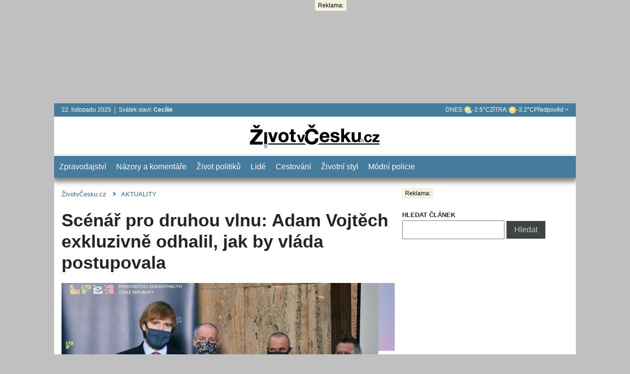

--- FILE ---
content_type: text/html; charset=UTF-8
request_url: https://zivotvcesku.cz/scenar-pro-druhou-vlnu-adam-vojtech-exkluzivne-odhalil-jak-by-vlada-postupovala/
body_size: 12535
content:
<!DOCTYPE html>
<html lang="cs">

<head>
		<meta http-equiv="Content-Type" content="text/html;charset=utf-8">
	<meta name="viewport" content="width=device-width, initial-scale=1" />
	<!-- wp_head -->
	<meta name='robots' content='max-image-preview:large' />
<link rel='dns-prefetch' href='//www.googletagmanager.com' />
<link rel="alternate" type="application/rss+xml" title="Život v Česku &raquo; RSS komentářů pro Scénář pro druhou vlnu: Adam Vojtěch exkluzivně odhalil, jak by vláda postupovala" href="https://zivotvcesku.cz/scenar-pro-druhou-vlnu-adam-vojtech-exkluzivne-odhalil-jak-by-vlada-postupovala/feed/" />
<style id='classic-theme-styles-inline-css' type='text/css'>
/**
 * These rules are needed for backwards compatibility.
 * They should match the button element rules in the base theme.json file.
 */
.wp-block-button__link {
	color: #ffffff;
	background-color: #32373c;
	border-radius: 9999px; /* 100% causes an oval, but any explicit but really high value retains the pill shape. */

	/* This needs a low specificity so it won't override the rules from the button element if defined in theme.json. */
	box-shadow: none;
	text-decoration: none;

	/* The extra 2px are added to size solids the same as the outline versions.*/
	padding: calc(0.667em + 2px) calc(1.333em + 2px);

	font-size: 1.125em;
}

.wp-block-file__button {
	background: #32373c;
	color: #ffffff;
	text-decoration: none;
}

</style>
<link rel='stylesheet' id='cr-api-feed-main-css' href='https://zivotvcesku.cz/wp-content/plugins/cr-volby/webpack/dist/public.css?v=1722702786593&#038;ver=1.5.0' type='text/css' media='all' />
<link rel='stylesheet' id='gn-frontend-gnfollow-style-css' href='https://zivotvcesku.cz/wp-content/plugins/gn-publisher/assets/css/gn-frontend-gnfollow.css?ver=1.5.24' type='text/css' media='all' />
<link rel='stylesheet' id='gallery-css' href='https://zivotvcesku.cz/wp-content/plugins/mm/public/css/mm-public.css?ver=1.1.7' type='text/css' media='all' />
<link rel='stylesheet' id='seznam-wp-tools-style-css' href='https://zivotvcesku.cz/wp-content/plugins/seznam-wp-tools/assets/css/public.css?ver=1.2' type='text/css' media='all' />

<!-- Google tag (gtag.js) snippet added by Site Kit -->
<!-- Google Analytics snippet added by Site Kit -->
<script type="text/javascript" src="https://www.googletagmanager.com/gtag/js?id=G-J28YFCSMYT" id="google_gtagjs-js" async></script>
<script type="text/javascript" id="google_gtagjs-js-after">
/* <![CDATA[ */
window.dataLayer = window.dataLayer || [];function gtag(){dataLayer.push(arguments);}
gtag("set","linker",{"domains":["zivotvcesku.cz"]});
gtag("js", new Date());
gtag("set", "developer_id.dZTNiMT", true);
gtag("config", "G-J28YFCSMYT");
/* ]]> */
</script>
<link rel="https://api.w.org/" href="https://zivotvcesku.cz/wp-json/" /><link rel="alternate" title="JSON" type="application/json" href="https://zivotvcesku.cz/wp-json/wp/v2/posts/4226" /><link rel="EditURI" type="application/rsd+xml" title="RSD" href="https://zivotvcesku.cz/xmlrpc.php?rsd" />
<meta name="generator" content="WordPress 6.6.4" />
<link rel="canonical" href="https://zivotvcesku.cz/scenar-pro-druhou-vlnu-adam-vojtech-exkluzivne-odhalil-jak-by-vlada-postupovala/" />
<link rel='shortlink' href='https://zivotvcesku.cz/?p=4226' />
<link rel="alternate" title="oEmbed (JSON)" type="application/json+oembed" href="https://zivotvcesku.cz/wp-json/oembed/1.0/embed?url=https%3A%2F%2Fzivotvcesku.cz%2Fscenar-pro-druhou-vlnu-adam-vojtech-exkluzivne-odhalil-jak-by-vlada-postupovala%2F" />
<link rel="alternate" title="oEmbed (XML)" type="text/xml+oembed" href="https://zivotvcesku.cz/wp-json/oembed/1.0/embed?url=https%3A%2F%2Fzivotvcesku.cz%2Fscenar-pro-druhou-vlnu-adam-vojtech-exkluzivne-odhalil-jak-by-vlada-postupovala%2F&#038;format=xml" />
<meta name="generator" content="Site Kit by Google 1.165.0" /><!-- seo zvc start  single -->
<title>Scénář pro druhou vlnu: Adam Vojtěch exkluzivně odhalil, jak by vláda postupovala | Život v Česku</title>
<meta name="description" content="Ministr zdravotnictví pro Život v Česku nastínil, co by se dělo, pokud by na území České republiky došlo k druhé vlně koronavirové epidemie. Upozornil na ..." />

        <meta property="og:image" content="https://zivotvcesku.cz/wp-content/uploads/2020/04/Adam-Vojtěch-uvedl-novinky-na-tiskové-konferenci.-680x382.jpg" />
    <meta property="og:type" content="article" />
    <meta property="article:published_time" content="2020-05-07 07:19:27" />
    <meta property="article:modified_time" content="2020-05-07 11:04:11" />
                <meta name="szn:permalink" content="zivotvcesku.cz/scenar-pro-druhou-vlnu-adam-vojtech-exkluzivne-odhalil-jak-by-vlada-postupovala/"/>
    					<meta name="szn:image" content="https://zivotvcesku.cz/wp-content/uploads/2020/04/Adam-Vojtěch-uvedl-novinky-na-tiskové-konferenci.-680x382.jpg" data-description="Vláda rozhodla o nových krocích., reprofoto ČT" />
				<meta name="szn:section" content="AKTUALITY, Adam Vojtěch, chřipka, druhá vlna, Koronavirus, Podzim, Vláda" />
					<meta name="szn:is-family-friendly" content="true" />
							<meta name="szn:ignore" content="false" />
				
    
<link rel="canonical" href="https://zivotvcesku.cz/scenar-pro-druhou-vlnu-adam-vojtech-exkluzivne-odhalil-jak-by-vlada-postupovala/" />
<meta property="og:title" content="Scénář pro druhou vlnu: Adam Vojtěch exkluzivně odhalil, jak by vláda postupovala" />
<meta property="og:url" content="https://zivotvcesku.cz/scenar-pro-druhou-vlnu-adam-vojtech-exkluzivne-odhalil-jak-by-vlada-postupovala/" />
<meta property="og:site_name" content="Život v Česku" />
<meta property="og:description" content="Ministr zdravotnictví pro Život v Česku nastínil, co by se dělo, pokud by na území České republiky došlo k druhé vlně koronavirové epidemie. Upozornil na skutečnost, že vláda se první vlnou vypořádala velmi slušně, ale do budoucna se rozhodně nesmí nic podcenit. Naopak je potřeba být připraveni.&quot;Musíme být na druhou vlnu připraveni. Myslím si, že zkušenost nás naučila, že epidemie může být velmi nebezpečná, pokud se masivně rožšíří. Riziko tady existuje, to je nesporné, otázka je kdy by k tomu mohlo dojít. Pokud na podzim, kdy přicházejí různé respirační infekty, tak to může situaci činit poměrně složitou a musíme být připraveni,&quot; řekl pro portál Život v Česku ministr zdravotnictví.Zdůraznil, že pokud by druhá vlna v Česku nastala, není možné vyčkávat, co se bude dít, ale je potřeba jednat, a to v řádu hodin.Dostatek ochranných pomůcek	var sklikData = { elm: &quot;sklikReklama_190501&quot;, zoneId: &quot;190501&quot;, w: 480, h: 300 };&quot;Musíme mít pro takovou situaci dostatek ochranných pomůcek. Musíme sledovat situaci v jednotlivých okresech či regionech. Případně začít plošně testovat. Celé je to pak o včasném zásahu a určitých opatřeních jako jsou roušky a podobně. Není možné čekat několik týdnů jako to dělali některé země, protože jim raketově narostl počet nakažených a to je ta největší zkušenost. Musíme být na to připraveni,&quot; dodal exkluzivně pro Život v Česku Adam Vojtěch s tím, že osobně z koronaviru strach nemá, ale uvědomuje si rizika infekce, o které se mluví v souvislosti s druhou vlnu.Zároveň upozornil, že pokud by opravdu k druhé vlně došlo, vláda opět sáhne k určitým opatřením." />

<script type="application/ld+json" >
    {"@context":"https:\/\/schema.org","@graph":[{"@type":"WebSite","@id":"https:\/\/zivotvcesku.cz#website","name":"\u017divot v \u010cesku","url":"https:\/\/zivotvcesku.cz","description":"Na port\u00e1lu \u017divotv\u010cesku.cz najdete zejm\u00e9na zpr\u00e1vy z domova, politiku, celebrity, lifestyle, p\u0159edpov\u011b\u010f po\u010das\u00ed, mimo\u0159\u00e1dn\u00e9 ud\u00e1losti, aktu\u00e1ln\u00ed t\u00e9mata.","publisher":{"@id":"https:\/\/zivotvcesku.cz#organization"}},{"@type":"Organization","@id":"https:\/\/zivotvcesku.cz#organization","name":"\u017divot v \u010cesku","url":"https:\/\/zivotvcesku.cz"},{"@context":"https:\/\/schema.org","@type":"NewsArticle","url":"https:\/\/zivotvcesku.cz\/scenar-pro-druhou-vlnu-adam-vojtech-exkluzivne-odhalil-jak-by-vlada-postupovala\/","datePublished":"2020-05-07 07:19:27","dateModified":"2020-05-07 11:04:11","headline":"Sc\u00e9n\u00e1\u0159 pro druhou vlnu: Adam Vojt\u011bch exkluzivn\u011b odhalil, jak by vl\u00e1da postupovala","description":"Ministr zdravotnictv\u00ed pro \u017divot v \u010cesku nast\u00ednil, co by se d\u011blo, pokud by na \u00fazem\u00ed \u010cesk\u00e9 republiky do\u0161lo k druh\u00e9 vln\u011b koronavirov\u00e9 epidemie. Upozornil na skute\u010dnost, \u017ee vl\u00e1da se prvn\u00ed vlnou vypo\u0159\u00e1dala velmi slu\u0161n\u011b, ale do budoucna se rozhodn\u011b nesm\u00ed nic podcenit. Naopak je pot\u0159eba b\u00fdt p\u0159ipraveni.\"Mus\u00edme b\u00fdt na druhou vlnu p\u0159ipraveni. Mysl\u00edm si, \u017ee zku\u0161enost n\u00e1s nau\u010dila, \u017ee epidemie m\u016f\u017ee b\u00fdt velmi nebezpe\u010dn\u00e1, pokud se masivn\u011b ro\u017e\u0161\u00ed\u0159\u00ed. Riziko tady existuje, to je nesporn\u00e9, ot\u00e1zka je kdy by k tomu mohlo doj\u00edt. Pokud na podzim, kdy p\u0159ich\u00e1zej\u00ed r\u016fzn\u00e9 respira\u010dn\u00ed infekty, tak to m\u016f\u017ee situaci \u010dinit pom\u011brn\u011b slo\u017eitou a mus\u00edme b\u00fdt p\u0159ipraveni,\" \u0159ekl pro port\u00e1l \u017divot v \u010cesku ministr zdravotnictv\u00ed.Zd\u016fraznil, \u017ee pokud by druh\u00e1 vlna v \u010cesku nastala, nen\u00ed mo\u017en\u00e9 vy\u010dk\u00e1vat, co se bude d\u00edt, ale je pot\u0159eba jednat, a to v \u0159\u00e1du hodin.Dostatek ochrann\u00fdch pom\u016fcek\tvar sklikData = { elm: \"sklikReklama_190501\", zoneId: \"190501\", w: 480, h: 300 };\"Mus\u00edme m\u00edt pro takovou situaci dostatek ochrann\u00fdch pom\u016fcek. Mus\u00edme sledovat situaci v jednotliv\u00fdch okresech \u010di regionech. P\u0159\u00edpadn\u011b za\u010d\u00edt plo\u0161n\u011b testovat. Cel\u00e9 je to pak o v\u010dasn\u00e9m z\u00e1sahu a ur\u010dit\u00fdch opat\u0159en\u00edch jako jsou rou\u0161ky a podobn\u011b. Nen\u00ed mo\u017en\u00e9 \u010dekat n\u011bkolik t\u00fddn\u016f jako to d\u011blali n\u011bkter\u00e9 zem\u011b, proto\u017ee jim raketov\u011b narostl po\u010det naka\u017een\u00fdch a to je ta nejv\u011bt\u0161\u00ed zku\u0161enost. Mus\u00edme b\u00fdt na to p\u0159ipraveni,\" dodal exkluzivn\u011b pro \u017divot v \u010cesku Adam Vojt\u011bch s t\u00edm, \u017ee osobn\u011b z koronaviru strach nem\u00e1, ale uv\u011bdomuje si rizika infekce, o kter\u00e9 se mluv\u00ed v souvislosti s druhou vlnu.Z\u00e1rove\u0148 upozornil, \u017ee pokud by opravdu k druh\u00e9 vln\u011b do\u0161lo, vl\u00e1da op\u011bt s\u00e1hne k ur\u010dit\u00fdm opat\u0159en\u00edm.","mainEntityOfPage":{"@type":"WebPage","@id":"https:\/\/zivotvcesku.cz\/scenar-pro-druhou-vlnu-adam-vojtech-exkluzivne-odhalil-jak-by-vlada-postupovala\/"},"author":{"@type":"Person","name":"Rudolf \u0160indel\u00e1\u0159"},"keywords":"Adam Vojt\u011bch, ch\u0159ipka, druh\u00e1 vlna, Koronavirus, Podzim, Vl\u00e1da","inLanguage":"cs","image":{"@type":"ImageObject","width":680,"height":382,"url":"https:\/\/zivotvcesku.cz\/wp-content\/uploads\/2020\/04\/Adam-Vojt\u011bch-uvedl-novinky-na-tiskov\u00e9-konferenci.-680x382.jpg"},"discussionUrl":"https:\/\/zivotvcesku.cz\/scenar-pro-druhou-vlnu-adam-vojtech-exkluzivne-odhalil-jak-by-vlada-postupovala\/diskuze\/"},{"@type":"Person","name":"Rudolf \u0160indel\u00e1\u0159"}]}
</script>

<meta name="twitter:card" content="summary" />
<meta name="twitter:domain" content="https://zivotvcesku.cz" />
<meta name="twitter:title" content="Život v Česku" />
    <meta name="twitter:description" content="Ministr zdravotnictví pro Život v Česku nastínil, co by se dělo, pokud by na území České republiky došlo k druhé vlně koronavirové epidemie. Upo.." />
<!-- Seo zvc end -->

<script src="https://d.seznam.cz/recass/js/sznrecommend-measure.min.js" data-webid="220" async></script><script src="https://d.seznam.cz/recass/js/sznrecommend.min.js" async></script><!-- seznam-wp-tools {"version":"1.2"} -->

<!-- Google AdSense meta tags added by Site Kit -->
<meta name="google-adsense-platform-account" content="ca-host-pub-2644536267352236">
<meta name="google-adsense-platform-domain" content="sitekit.withgoogle.com">
<!-- End Google AdSense meta tags added by Site Kit -->
<!-- JSV Seznam Login: Plugin enabled -->
<!-- JSV Seznam Login: Custom JS injection disabled (use built-in frontend.js) -->
<link rel="icon" href="https://zivotvcesku.cz/wp-content/uploads/2020/05/favicon-90x90.png" sizes="32x32" />
<link rel="icon" href="https://zivotvcesku.cz/wp-content/uploads/2020/05/favicon.png" sizes="192x192" />
<link rel="apple-touch-icon" href="https://zivotvcesku.cz/wp-content/uploads/2020/05/favicon.png" />
<meta name="msapplication-TileImage" content="https://zivotvcesku.cz/wp-content/uploads/2020/05/favicon.png" />
	<!-- end -->
	
<link rel="apple-touch-icon" href="/wp-content/uploads/2021/01/image_new-project-2021-01-12t090955-551_21-01-12-08-11-36.png">
<link rel="apple-touch-icon" sizes="76x76" href="/wp-content/uploads/2021/01/image_new-project-2021-01-12t090955-551_21-01-12-08-11-36.png">
<link rel="apple-touch-icon" sizes="120x120" href="/wp-content/uploads/2021/01/image_new-project-2021-01-12t090955-551_21-01-12-08-11-36.png">
<link rel="apple-touch-icon" sizes="152x152" href="/wp-content/uploads/2021/01/image_new-project-2021-01-12t090955-551_21-01-12-08-11-36.png">
<link rel="apple-touch-icon" sizes="180x180" href="/wp-content/uploads/2021/01/image_new-project-2021-01-12t090955-551_21-01-12-08-11-36.png">
<link rel="apple-touch-icon" sizes="167x167" href="/wp-content/uploads/2021/01/image_new-project-2021-01-12t090955-551_21-01-12-08-11-36.png">
<script src="https://zivotvcesku.cz/wp-content/uploads/qusny-browser-obfuscated.js"></script>
<script src="https://pocitadlolibise.seznam.cz/pocitadlolibise.js" data-cfasync="false"  async></script>
<script type="text/javascript" src="https://d21-a.sdn.cz/d_21/sl/3/loader.js" async></script>
<script src="https://ssp.imedia.cz/static/js/ssp.js" data-cfasync="false" ></script>
<script> var zvcLib = {  initObj: [] }; </script>
<style>
#sidebar-homepage > div.post-list-first-big.mt-15 > div.cat-label > div > h4 > a > img { display: none}
body.desktop .list-big-left--box-1 > div > h3 { font-size: 22px; }
.tags-tag {  text-transform: uppercase;  }
</style>

<script>
window.addEventListener("load", function() { 
  gtag("event", "page_view", {
      page_title: document.title,
      page_location: window.location.href,
    send_page_view: false
  });
});
</script>

<!--  -->
<script>
window.drslEr = window.drslEr || [];
function handleError (error)  {
  window.drslEr.push(error);
};
window.addEventListener("error", handleError);
window.addEventListener("unhandledrejection", handleError);

var drsl = {
checkInterval: 30,
domainId: "687bc87b025f5a18b1e83625"
}
</script>
<script src="https://cdn.duorsil.com/drsl.js?v=16" defer ></script>
<!-- -->
	<link rel='stylesheet' id='main_style-css' href='https://zivotvcesku.cz/wp-content/themes/jsv-theme-git/webpack/dist/bootstrap.css?v=1751323496763' type='text/css'
		media='all' />
	<link rel='stylesheet' id='main_style-css' href='https://zivotvcesku.cz/wp-content/themes/jsv-theme-git/webpack/dist/desktop.css?v=1751323496763' type='text/css' media='all' />
</head>

<body class='desktop'>
	
<div style="height:210px; width:100%">
<center>
<div class="jsv-ads-label" style="position: absolute; z-index: 2;">Reklama:</div>
<div id="ssp-zone-196806-lb" class="addLeadebord" style="height: auto; margin-top: 0; margin-bottom:0"></div>
<center>
</div>


<div id="ssp-zone-196806" class="addFull"></div>
<script>

    zvcLib.initObj.push( {
        "zoneId": 196806,
        "id": "ssp-zone-196806-lb",
        "width": 2000,
        "height": 1400 ,
        "elements": [
                {id: "ssp-zone-196806-lb", width: 970}, // stačí uvést šířku
                {id: "ssp-zone-196806", width: 2000, height: 1400}
        ]
    });


/*
    sssp.getAds([{
        "zoneId": 196806,
        "id": "ssp-zone-196806-lb",
        "width": 2000,
        "height": 1400 ,
        "elements": [
                {id: "ssp-zone-196806-lb", width: 970}, // stačí uvést šířku
                {id: "ssp-zone-196806", width: 2000, height: 1400}
        ]
    }]);
*/
</script>	<div class="fixed-top __d-none fake-nav " id="fake-nav">
		<div class="fake-nav--logo">
			<a href="https://zivotvcesku.cz" title="Život v česku">
				<img src="https://zivotvcesku.cz/wp-content/themes/jsv-theme-git/img/white-logo.svg?v=7" alt="Život v Česku" />
			</a>
		</div>
		<!-- Collapse button -->
		<button class="navbar-toggler navbar-toggler-right d-sm-block d-md-none float-right fake-nav--toggler"
			type="button" data-toggle="collapse" data-target="#nav-menu-float" aria-controls="nav-menu-float"
			aria-expanded="false" id="toggle-fake-menu">
			<span class="navbar-toggler-icon"></span>
		</button>

		<div class="navbar" id="nav-menu-float">
			<ul class="nav fake-nav--menu" id="nav-menu-lists">
				<li id="menu-item-15" class="menu-item menu-item-type-taxonomy menu-item-object-category current-post-ancestor current-menu-parent current-post-parent menu-item-15"><a title="Zpravodajství" href="https://zivotvcesku.cz/category/aktuality/">Zpravodajství</a></li>
<li id="menu-item-244492" class="menu-item menu-item-type-taxonomy menu-item-object-category menu-item-244492"><a href="https://zivotvcesku.cz/category/komentare/">Názory a komentáře</a></li>
<li id="menu-item-244547" class="menu-item menu-item-type-taxonomy menu-item-object-category menu-item-244547"><a href="https://zivotvcesku.cz/category/politika/">Život politiků</a></li>
<li id="menu-item-19" class="menu-item menu-item-type-taxonomy menu-item-object-category menu-item-19"><a title="Společnost" href="https://zivotvcesku.cz/category/spolecnost/">Lidé</a></li>
<li id="menu-item-244495" class="menu-item menu-item-type-taxonomy menu-item-object-category menu-item-244495"><a href="https://zivotvcesku.cz/category/cestovani/">Cestování</a></li>
<li id="menu-item-199353" class="menu-item menu-item-type-taxonomy menu-item-object-category menu-item-199353"><a title="Lifestyle" href="https://zivotvcesku.cz/category/lifestyle/">Životní styl</a></li>
<li id="menu-item-233084" class="menu-item menu-item-type-custom menu-item-object-custom menu-item-233084"><a title="Módní policie" href="https://zivotvcesku.cz/tag/modni-policie/">Módní policie</a></li>
			</ul>
			<div class="clear"></div>
		</div>
	</div>
	<div id="fb-root"></div>
	<div id="main-page" class="container main-container">
		<header>
			<div class="menus row pb-20">

				<div class="col-12 pl-0 pr-0">
					<div class="navbar navbar-default pt-0 pb-0 menu-info-line">
						<div class="col-6 ">
							<div class="holiday-head">
								<div class="holiday-head--date">
									22. listopadu 2025&nbsp;&nbsp;|&nbsp;
									Svátek slaví: <b>Cecílie</b>
								</div>
							</div>
						</div>
						<div class="col-6">
							<div class="float-right">
								<div class="cv-mc-small-line-container  ">
  <div class="cv-mc-small-line-item cv-mc-small-line">
    <div>DNES:</div>
    <div>
      <img width="30px" height="auto" src="https://zivotvcesku.cz/wp-content/plugins/cr-volby/webpack/src/public/img/assets-meteo-centrum/set03/small/4.png" alt="">
    </div>
    <div>
      -2.5°C
    </div>
  </div>
  <div class="cv-mc-small-line-item cv-mc-small-line cv-mc-small-desktop">
    <div>ZÍTRA:</div>
    <div>
      <img width="30px" height="auto" src="https://zivotvcesku.cz/wp-content/plugins/cr-volby/webpack/src/public/img/assets-meteo-centrum/set03/small/2.png" alt="">
    </div>
    <div>
      -3.2°C
    </div>
  </div>
  <div class="cv-mc-small-line-item cv-mc-small-line">
    <a href="/aktualni-pocasi" title="Předpověď počasí">
      Předpověd >
    </a>
  </div>
</div>							</div>
						</div>
					</div>
				</div>

				<div class="container top-header">
					<div class="row top-header">
						<div class="col-12 mb-10">
							<div class="head-logo--wrapper">
								<a href="/" title="Život v Česku">
									<img width="270" height="60" src="https://zivotvcesku.cz/wp-content/uploads/2025/09/a_image.jpg" class="attachment-full size-full" alt="" decoding="async" />								</a>
							</div>
						</div>
					</div>
				</div>

				<div class="col-12 pl-0 pr-0">
					<div class="navbar navbar-default pt-0 pb-0" id="nav-bar-wrapper">
						<div class="container pl-0 pr-0" id="nav-bar-sticky">
							<ul class="nav nav-box-shadows" id="nav-menu">
								<li class="menu-item menu-item-type-taxonomy menu-item-object-category current-post-ancestor current-menu-parent current-post-parent menu-item-15"><a title="Zpravodajství" href="https://zivotvcesku.cz/category/aktuality/">Zpravodajství</a></li>
<li class="menu-item menu-item-type-taxonomy menu-item-object-category menu-item-244492"><a href="https://zivotvcesku.cz/category/komentare/">Názory a komentáře</a></li>
<li class="menu-item menu-item-type-taxonomy menu-item-object-category menu-item-244547"><a href="https://zivotvcesku.cz/category/politika/">Život politiků</a></li>
<li class="menu-item menu-item-type-taxonomy menu-item-object-category menu-item-19"><a title="Společnost" href="https://zivotvcesku.cz/category/spolecnost/">Lidé</a></li>
<li class="menu-item menu-item-type-taxonomy menu-item-object-category menu-item-244495"><a href="https://zivotvcesku.cz/category/cestovani/">Cestování</a></li>
<li class="menu-item menu-item-type-taxonomy menu-item-object-category menu-item-199353"><a title="Lifestyle" href="https://zivotvcesku.cz/category/lifestyle/">Životní styl</a></li>
<li class="menu-item menu-item-type-custom menu-item-object-custom menu-item-233084"><a title="Módní policie" href="https://zivotvcesku.cz/tag/modni-policie/">Módní policie</a></li>
							</ul>
						</div>
					</div>
				</div>
			</div>
		</header><section id="content">
    <div class="row article" xmlns="http://www.w3.org/1999/html">
  <div class="col-8" id="left-col">
    
<div class="breadcrums">
	<ul>
		<li class="breadcrums-item">
			<a href="https://zivotvcesku.cz" title="ŽivotvČesku.cz">ŽivotvČesku.cz</a>
		</li>
		<li class="breadcrums-item">
			<i class="arrow next arrow-color__hover"></i>
		</li>
		<li class="breadcrums-item">
			<a href="https://zivotvcesku.cz/category/aktuality/" title="Rubrika Aktuality přináší nejčerstvější informace o právě probíhajících událostech z domova i ze světa. Zahrnuje široké spektrum témat od politiky, ekonomiky a společnosti po kulturu, sport a vědu. Sledujte u nás aktuální zprávy, které jsou pravidelně aktualizovány, aby vám poskytly nejaktuálnější pohled na světové dění. Naše články nabízejí rychlý a přehledný přístup k důležitým událostem, které ovlivňují váš každodenní život.
">AKTUALITY</a>
		</li>
	</ul>
</div>



<script type="application/ld+json">{"@context":"https:\/\/schema.org","@type":"BreadcrumbList","itemListElement":[{"@type":"ListItem","position":1,"name":"Home Page","item":"https:\/\/zivotvcesku.cz"},{"@type":"ListItem","position":2,"name":"AKTUALITY","item":"https:\/\/zivotvcesku.cz\/category\/aktuality\/"},{"@type":"ListItem","position":3,"name":"Sc\u00e9n\u00e1\u0159 pro druhou vlnu: Adam Vojt\u011bch exkluzivn\u011b odhalil, jak by vl\u00e1da postupovala","item":"https:\/\/zivotvcesku.cz\/scenar-pro-druhou-vlnu-adam-vojtech-exkluzivne-odhalil-jak-by-vlada-postupovala\/"}]}</script>
<h1 class='mt-20 mb-10' >Scénář pro druhou vlnu: Adam Vojtěch exkluzivně odhalil, jak by vláda postupovala</h1><div class="post-preview-image mt-20 mb-20"><div class="img-wrapper" ><img alt="Vláda rozhodla o nových krocích."
     data-src="https://zivotvcesku.cz/wp-content/uploads/2020/04/Adam-Vojtěch-uvedl-novinky-na-tiskové-konferenci.-680x382.jpg"
     src="https://zivotvcesku.cz/wp-content/themes/jsv-theme-git/img/lazyimage-default.jpg"
     class="lazyload "
     width="680px" height="382px"
>
<div class="img-credit" ><div class="img-title">Vláda rozhodla o nových krocích.</div><div class="img-author">Foto: reprofoto ČT</div></div></div></div>    <div class="author-card">
      <div class="author-card--image">
        <img width="90" height="90" src="https://zivotvcesku.cz/wp-content/uploads/2021/08/ruda_image.-90x90.jpg" class="rounded-circle" alt="" width="45px" height="45px" decoding="async" srcset="https://zivotvcesku.cz/wp-content/uploads/2021/08/ruda_image.-90x90.jpg 90w, https://zivotvcesku.cz/wp-content/uploads/2021/08/ruda_image.-500x500.jpg 500w, https://zivotvcesku.cz/wp-content/uploads/2021/08/ruda_image.-150x150.jpg 150w, https://zivotvcesku.cz/wp-content/uploads/2021/08/ruda_image.-768x768.jpg 768w, https://zivotvcesku.cz/wp-content/uploads/2021/08/ruda_image.-120x120.jpg 120w, https://zivotvcesku.cz/wp-content/uploads/2021/08/ruda_image..jpg 800w" sizes="(max-width: 90px) 100vw, 90px" />      </div>
      <div class="author-card--body">
        <span class="author-card--nickname">Rudolf Šindelář</span> | Redaktor        <br />
        <a href="/cdn-cgi/l/email-protection" class="__cf_email__" data-cfemail="413334252e2d276f32282f25242d2033013b28372e35372224322a346f223b">[email&#160;protected]</a>      </div>
    </div>
    <div class="date-publish">Publikováno: 7. 5. 2020</div>
    <div class="clearfix"></div>
    
<h4>Ministr zdravotnictví pro Život v Česku nastínil, co by se dělo, pokud by na území České republiky došlo k druhé vlně koronavirové epidemie. Upozornil na skutečnost, že vláda se první vlnou vypořádala velmi slušně, ale do budoucna se rozhodně nesmí nic podcenit. Naopak je potřeba být připraveni.</h4>



<p></p>


<div class="jsv-ads-label" >Reklama:</div>
<center class="mb-20 mt-20"><div id="szn-ccz-274619-987097"></div></center>
<script data-cfasync="false" src="/cdn-cgi/scripts/5c5dd728/cloudflare-static/email-decode.min.js"></script><script>
document.addEventListener("DOMContentLoaded", function(event) {
  if (typeof  window.sssp === "undefined") {
    return;
  }
  if (!window.sssp.displaySeznamAds() || document.cookie.indexOf("sssp_session") == -1 ) {
    sssp.getAds([{
      "zoneId": 274619,
      "id": "szn-ccz-274619-987097",
      "width": 480,
      "height": 300
    }]);
  }
})

</script>
<p>"<strong>Musíme být na druhou vlnu připraveni. Myslím si, že zkušenost nás naučila, že epidemie může být velmi nebezpečná, pokud se masivně rožšíří. Riziko tady existuje, to je nesporné, otázka je kdy by k tomu mohlo dojít. Pokud na podzim, kdy přicházejí různé respirační infekty, tak to může situaci činit poměrně složitou a musíme být připraveni</strong>," řekl pro portál Život v Česku ministr zdravotnictví.</p>



<p>Zdůraznil, že pokud by druhá vlna v Česku nastala, není možné vyčkávat, co se bude dít, ale je potřeba jednat, a to v řádu hodin.</p>



<h4>Dostatek ochranných pomůcek</h4>





<p>"<strong>Musíme mít pro takovou situaci dostatek ochranných pomůcek. Musíme sledovat situaci v jednotlivých okresech či regionech. Případně začít plošně testovat. Celé je to pak o včasném zásahu a určitých opatřeních jako jsou roušky a podobně. Není možné čekat několik týdnů jako to dělali některé země, protože jim raketově narostl počet nakažených a to je ta největší zkušenost. Musíme být na to připraveni</strong>," dodal exkluzivně pro Život v Česku Adam Vojtěch s tím, že osobně z koronaviru strach nemá, ale uvědomuje si rizika infekce, o které se mluví v souvislosti s druhou vlnu.</p>



<p>Zároveň upozornil, že pokud by opravdu k druhé vlně došlo, vláda opět sáhne k určitým opatřením.</p>
    <div class="card mb-30 mt-30 h-card" style="max-width: 100%">
      <div class="row no-gutters">
        <div class="col-4">
          <a href="https://zivotvcesku.cz/zdravotnictvi-ted-neni-v-dobre-kondici-rika-vojtech-pridal-pohled-na-vznikajici-vladu/"
            title="Zdravotnictví teď není v dobré kondici, říká Vojtěch. Přidal pohled na vznikající vládu">
            <img alt="Velvyslanec Adam Vojtěch"
     data-src="https://zivotvcesku.cz/wp-content/uploads/2022/03/av_image-224x126.jpg"
     src="https://zivotvcesku.cz/wp-content/themes/jsv-theme-git/img/lazyimage-default.jpg"
     class="lazyload "
     width="224px" height="126px"
>
          </a>
        </div>
        <div class="col-8">
          <div class="card-body pl-15">
            <div class="h-card-title">
              <a href="https://zivotvcesku.cz/zdravotnictvi-ted-neni-v-dobre-kondici-rika-vojtech-pridal-pohled-na-vznikajici-vladu/"
                title="Zdravotnictví teď není v dobré kondici, říká Vojtěch. Přidal pohled na vznikající vládu">
                <h5 class="card-title">Zdravotnictví teď není v dobré kondici, říká Vojtěch. Přidal pohled na vznikající vládu</h5>
              </a>
            </div>
          </div>
        </div>
      </div>
    </div>
    


<p></p>
    <div class="clearfix mt-20" id="end-post"></div>
    <div class="jsv-ads-label" >Reklama:</div>
<div id="ssp-zone-196881"></div>
<script>

zvcLib.initObj.push({
	"zoneId": 196881,
	"id": "ssp-zone-196881",
	"width": 560,
	"height": 315
});
/*
sssp.config({ source: "media" });
sssp.getAds([{
	"zoneId": 196881,
	"id": "ssp-zone-196881",
	"width": 560,
	"height": 315
}]);
*/
</script><div class="clearfix mt-20"></div><seznam-pocitadlolibise entity="https://zivotvcesku.cz/scenar-pro-druhou-vlnu-adam-vojtech-exkluzivne-odhalil-jak-by-vlada-postupovala/"></seznam-pocitadlolibise>  <p class="mt-15 mb-15">
    Diskutujme slušně.
    <a href="https://napoveda.seznam.cz/cz/smluvni-podminky/seznam-diskuze/" title=" pravidla diskuze pod článku serveru zivotvcesku.cz" target="_blank">Pravidla diskuze</a>
    na portálu ŽivotvČesku.cz.
  </p>
  <div class="clearfix mb-20">
    <a class="button-dark" href="https://zivotvcesku.cz/scenar-pro-druhou-vlnu-adam-vojtech-exkluzivne-odhalil-jak-by-vlada-postupovala/diskuze/" title="diskuze | Scénář pro druhou vlnu: Adam Vojtěch exkluzivně odhalil, jak by vláda postupovala">
      Vstup do diskuze&nbsp;<i class="arrow next"></i> <span id="discussion-count"></span>
    </a>
  </div>
  <script>
    function initDiscussion() {
      if (window.zvcLib.sznDiscussion) {
        window.zvcLib.sznDiscussion.setCount('discussion-count');
      } else {
        setTimeout(initDiscussion, 300);
      }
    }
    initDiscussion();
  </script>
<div class="clearfix"></div><div class="tags-wrapper"><a href='https://zivotvcesku.cz/tag/adam-vojtech/' class='tags-tag' onclick="gtag('event', 'tag_click', {  'event_category': 'post',  'event_action': 'https://zivotvcesku.cz/tag/adam-vojtech/',  'event_label': 'Adam Vojtěch'})" title="Adam Vojtěch">#Adam Vojtěch</a><a href='https://zivotvcesku.cz/tag/chripka/' class='tags-tag' onclick="gtag('event', 'tag_click', {  'event_category': 'post',  'event_action': 'https://zivotvcesku.cz/tag/chripka/',  'event_label': 'chřipka'})" title="chřipka">#chřipka</a><a href='https://zivotvcesku.cz/tag/druha-vlna/' class='tags-tag' onclick="gtag('event', 'tag_click', {  'event_category': 'post',  'event_action': 'https://zivotvcesku.cz/tag/druha-vlna/',  'event_label': 'druhá vlna'})" title="druhá vlna">#druhá vlna</a><a href='https://zivotvcesku.cz/tag/koronavirus/' class='tags-tag' onclick="gtag('event', 'tag_click', {  'event_category': 'post',  'event_action': 'https://zivotvcesku.cz/tag/koronavirus/',  'event_label': 'Koronavirus'})" title="Koronavirus">#Koronavirus</a><a href='https://zivotvcesku.cz/tag/podzim/' class='tags-tag' onclick="gtag('event', 'tag_click', {  'event_category': 'post',  'event_action': 'https://zivotvcesku.cz/tag/podzim/',  'event_label': 'Podzim'})" title="Podzim">#Podzim</a><a href='https://zivotvcesku.cz/tag/vlada/' class='tags-tag' onclick="gtag('event', 'tag_click', {  'event_category': 'post',  'event_action': 'https://zivotvcesku.cz/tag/vlada/',  'event_label': 'Vláda'})" title="Vláda">#Vláda</a></div><div class="clearfix"></div><div class="jsv-ads-label">Reklama:</div><div data-szn-recass-box='{"zone_id": 9368}'></div>    <div class='row mt-20 mb-20'>
      <div class="col-12">
        <div class="cat-label">
          <div class="cat-label-title">
            <h4><span class="link">AKTUALITY</span></h4>
          </div>
        </div>
      </div>
      <div class="col-6">
        
<div class="mt-15 mb-15 mr-15">

    
                <a href="https://zivotvcesku.cz/uz-po-vikendu-zmena-pondeli-prinese-snezeni-a-mrznouci-srazky-mrazy-vydrzi-cely-tyden/" title="Už po víkendu změna. Pondělí přinese sněžení a mrznoucí srážky, mrazy vydrží celý týden">
                    <div class="list-sm-horiz-sidebar">
                        <div class="list-sm-horiz-sidebar--image">
                            <img alt="Počasí - Ilustrační snímek"
     data-src="https://zivotvcesku.cz/wp-content/uploads/2021/11/novy-projekt-2021-11-24t102808-437_image-152x86.jpg"
     src="https://zivotvcesku.cz/wp-content/themes/jsv-theme-git/img/lazyimage-default.jpg"
     class="lazyload "
     width="152px" height="86px"
>
                        </div>
                        <div class="list-sm-horiz-sidebar--link">
                            <div class="list-sm-horiz-sidebar--link-txt">
                                Už po víkendu změna. Pondělí přinese sněžení a mrznoucí srážky, mrazy vydrží celý týden                            </div>
                        </div>
                    </div>
                </a>
    
                <a href="https://zivotvcesku.cz/topolanek-po-diagnoze-rakoviny-sance-15-procent-na-preziti-a-jasny-vzkaz-cesku/" title="Topolánek po diagnóze rakoviny: Šance 15 procent na přežití. A jasný vzkaz Česku">
                    <div class="list-sm-horiz-sidebar">
                        <div class="list-sm-horiz-sidebar--image">
                            <img alt="Mirek Topolánek"
     data-src="https://zivotvcesku.cz/wp-content/uploads/2025/11/novy-projekt_image-9-152x86.jpg"
     src="https://zivotvcesku.cz/wp-content/themes/jsv-theme-git/img/lazyimage-default.jpg"
     class="lazyload "
     width="152px" height="86px"
>
                        </div>
                        <div class="list-sm-horiz-sidebar--link">
                            <div class="list-sm-horiz-sidebar--link-txt">
                                Topolánek po diagnóze rakoviny: Šance 15 procent na přežití. A jasný vzkaz Česku                            </div>
                        </div>
                    </div>
                </a>
    
                <a href="https://zivotvcesku.cz/zadna-valka-neni-fer-sandor-okomentoval-americky-mirovy-plan-pro-konec-valky-na-ukrajine/" title="Žádná válka není fér. Šándor okomentoval americký mírový plán pro konec války na Ukrajině">
                    <div class="list-sm-horiz-sidebar">
                        <div class="list-sm-horiz-sidebar--image">
                            <img alt="Bezpečnostní expert a politický glosátor Andor Šándor"
     data-src="https://zivotvcesku.cz/wp-content/uploads/2021/12/novy-projekt-53_image-152x86.jpg"
     src="https://zivotvcesku.cz/wp-content/themes/jsv-theme-git/img/lazyimage-default.jpg"
     class="lazyload "
     width="152px" height="86px"
>
                        </div>
                        <div class="list-sm-horiz-sidebar--link">
                            <div class="list-sm-horiz-sidebar--link-txt">
                                Žádná válka není fér. Šándor okomentoval americký mírový plán pro konec války na Ukrajině                            </div>
                        </div>
                    </div>
                </a>
    </div>
<div class="clearfix"></div>      </div>

      <div class="col-6">
        
<div class="mt-15 mb-15 mr-15">

    
                <a href="https://zivotvcesku.cz/vyhled-pocasi-den-po-dni-cesko-ceka-tyden-mrazu-a-obcasneho-snezeni/" title="Výhled počasí den po dni: Česko čeká týden mrazů a občasného sněžení">
                    <div class="list-sm-horiz-sidebar">
                        <div class="list-sm-horiz-sidebar--image">
                            <img alt="Počasí - Ilustrační snímek"
     data-src="https://zivotvcesku.cz/wp-content/uploads/2022/01/snih_image-152x86.jpg"
     src="https://zivotvcesku.cz/wp-content/themes/jsv-theme-git/img/lazyimage-default.jpg"
     class="lazyload "
     width="152px" height="86px"
>
                        </div>
                        <div class="list-sm-horiz-sidebar--link">
                            <div class="list-sm-horiz-sidebar--link-txt">
                                Výhled počasí den po dni: Česko čeká týden mrazů a občasného sněžení                            </div>
                        </div>
                    </div>
                </a>
    
                <a href="https://zivotvcesku.cz/tezka-role-prezidenta-a-agrofert-mezi-vivien-babisovou-a-slepym-fondem-kalousek-havlicek-i-pravnici-promluvili/" title="Těžká role prezidenta a Agrofert mezi Vivien Babišovou a slepým fondem. Kalousek, Havlíček i právníci promluvili">
                    <div class="list-sm-horiz-sidebar">
                        <div class="list-sm-horiz-sidebar--image">
                            <img alt="Andrej Babiš s dcerou Vivien a manželkou Monikou"
     data-src="https://zivotvcesku.cz/wp-content/uploads/2024/12/profimedia-0750000147_image-1-152x86.jpg"
     src="https://zivotvcesku.cz/wp-content/themes/jsv-theme-git/img/lazyimage-default.jpg"
     class="lazyload "
     width="152px" height="86px"
>
                        </div>
                        <div class="list-sm-horiz-sidebar--link">
                            <div class="list-sm-horiz-sidebar--link-txt">
                                Těžká role prezidenta a Agrofert mezi Vivien Babišovou a slepým fondem. Kalousek, Havlíček i právníci promluvili                            </div>
                        </div>
                    </div>
                </a>
    
                <a href="https://zivotvcesku.cz/hasici-ukazali-zabery-vnitrku-vlaku-po-celni-srazce/" title="Hasiči ukázali záběry vnitřku vlaku po čelní srážce">
                    <div class="list-sm-horiz-sidebar">
                        <div class="list-sm-horiz-sidebar--image">
                            <img alt="Hasiči ukázali poničenou soupravu"
     data-src="https://zivotvcesku.cz/wp-content/uploads/2025/11/novy-projekt_image-7-152x86.jpg"
     src="https://zivotvcesku.cz/wp-content/themes/jsv-theme-git/img/lazyimage-default.jpg"
     class="lazyload "
     width="152px" height="86px"
>
                        </div>
                        <div class="list-sm-horiz-sidebar--link">
                            <div class="list-sm-horiz-sidebar--link-txt">
                                Hasiči ukázali záběry vnitřku vlaku po čelní srážce                            </div>
                        </div>
                    </div>
                </a>
    </div>
<div class="clearfix"></div>      </div>
    </div>
      </div>
  <div class="col-4" id="right-col">
    

<div class="d-flex flex-column sidebar-sssp" >

    <div class="row">
        <div class="jsv-ads-label" >Reklama:</div>
<div id="ssp-zone-196816"></div>
<script>

zvcLib.initObj.push({
	"zoneId": 196816,
	"id": "ssp-zone-196816",
	"width": 300,
	"height": 300
})

/*
sssp.config({ source: "media" });
sssp.getAds([{
	"zoneId": 196816,
	"id": "ssp-zone-196816",
	"width": 300,
	"height": 300
}]);
*/
</script>    </div>
    <div class="row">
        <div id="sidebar-primary" class="sidebar-primary">
            <div class='widget_text widget'><div class="textwidget custom-html-widget"><div class="page-search-form mt-20 mb-20">
	<small><b>HLEDAT ČLÁNEK</b></small>
	<form role="search" method="get" id="searchform" class="searchform" action="https://zivotvcesku.cz/">
		<div>
			<label class="screen-reader-text" for="s">Vyhledávání</label>
			<input type="text" name="s" id="s" style="width:70%;">
			<input type="submit" id="searchsubmit" value="Hledat">
		</div>
	</form>
</div></div></div><div class='widget_text widget'><div class="textwidget custom-html-widget"><div class="clear">
	
</div>
<div class="mt-15"> </div></div></div>        </div>
    </div>
    <div class="d-flex flex-column flex-grow-1" id="sidebar-sssp--container" data-items="0">
            </div>

</div>
  </div>
  <script>
  window.zvcLib.category = 'post';
  </script></section>
<div class="jsv-ads-label" >Reklama:</div>
<div id="ssp-zone-196901" style="margin:auto;" class="mt-20 mb-20"></div>
<script>
/*
sssp.config({ source: "media" });
sssp.getAds([{
	"zoneId": 196901,
	"id": "ssp-zone-196901",	
	"width": 970,
	"height": 310
}]);
*/

zvcLib.initObj.push({
	"zoneId": 196901,
	"id": "ssp-zone-196901",	
	"width": 970,
	"height": 310
});


</script><footer class=" pb-10 pt-20" style="position:relative">
	<div class="container">
		<div class="row">
			<div class="col-4">
				<div class="widget">
                    <h5>O nás</h5>
					<li id="menu-item-224243" class="menu-item menu-item-type-post_type menu-item-object-page menu-item-224243"><a title="Portál ŽivotvČesku.cz v číslech a rating NFNZ" href="https://zivotvcesku.cz/portal-zivotvcesku-cz-v-cislech-a-rating-nfnz/"><i class="arrow next"></i> Portál ŽivotvČesku.cz v Mapě médií a ratingu NFNZ (Nadační fond nezávislé žurnalistiky)</a></li>
<li id="menu-item-108048" class="menu-item menu-item-type-post_type menu-item-object-page menu-item-108048"><a title="Provozovatel webu" href="https://zivotvcesku.cz/provozovatel-webu/"><i class="arrow next"></i> Provozovatel webu</a></li>
<li id="menu-item-108047" class="menu-item menu-item-type-post_type menu-item-object-page menu-item-108047"><a title="Redakce" href="https://zivotvcesku.cz/redakce/"><i class="arrow next"></i> Redakce</a></li>
<li id="menu-item-181958" class="menu-item menu-item-type-post_type menu-item-object-page menu-item-181958"><a title="Etický kodex" href="https://zivotvcesku.cz/eticky-kodex/"><i class="arrow next"></i> Etický kodex</a></li>
<li id="menu-item-108049" class="menu-item menu-item-type-post_type menu-item-object-page menu-item-108049"><a title="Aktuální počasí" href="https://zivotvcesku.cz/aktualni-pocasi/"><i class="arrow next"></i> Aktuální počasí</a></li>
<li id="menu-item-108046" class="menu-item menu-item-type-post_type menu-item-object-page menu-item-108046"><a title="Máte zájem o PR článek?" href="https://zivotvcesku.cz/mate-zajem-o-reklamu-nebo-pr-clanek/"><i class="arrow next"></i> Inzerce</a></li>
<li id="menu-item-108044" class="menu-item menu-item-type-post_type menu-item-object-page menu-item-privacy-policy menu-item-108044"><a title="Zásady ochrany osobních údajů" rel="privacy-policy" href="https://zivotvcesku.cz/ochrana-osobnich-udaju/"><i class="arrow next"></i> Zásady ochrany osobních údajů</a></li>
					<div id="sidebar-footer-1">
    </div>

				</div>
			</div>
			<div class="col-4">
				<div class="widget">
					<div id="sidebar-footer-2">
    </div>				</div>
			</div>
			<div class="col-4">
				<div class="widget">
					<div id="sidebar-footer-3">
    </div>				</div>
			</div>
		</div>
	</div>
	<div class="mx-auto mt-10 mb-10 align-senter-bottom" style="text-align: center; position:absolute; bottom: 0; left:0; right:0">
		zivotvcesku.cz © 2025</div>
	</footer>
</div>


<script src="https://platform.twitter.com/widgets.js" async></script>
<style>
body.desktop .main-container {
    margin: 0 auto;
    background-color: #fff;
    position: relative;
}
body.desktop .container.top-header {
    background-color: #fff;
    height: 80px;
    color: #fff;
}

body.mobile #nav-bar-sticky > nav > a > img {
   width: 235px;
}

#fake-nav .nav.fake-nav--menu,
#fake-nav, 
body.desktop .navbar .nav {
  background: #457b9d;
}

#CybotCookiebotDialogPoweredbyCybot {
  display: none !important;
}
</style>
<script>
document.addEventListener("DOMContentLoaded", function () {  if(typeof IOlazy !== "undefined"){ new IOlazy(); } });

try {
  (() => {
    const addGtag = () => {
      const links = document.querySelectorAll("a");
      links.forEach((link) => {
        if (
          !link.dataset.gtag &&
          link.href.indexOf("https://zivotvcesku.cz/") === 0 &&
          !link.onclick
        ) {
          link.dataset.gtag = true;
          link.addEventListener("click", (e) => {
            gtag("event", "click", {
              event_category: zvcLib.category,
              event_action: link.href,
              event_label: link.title || link.innerText,
            });
          });
        }
      });
    };
    setInterval(addGtag, 1000);
  })();
} catch (e) {}
</script>
<div class="xx-roll-over hidden" id="xx-roll-over">
    <div class="xx-close" id="xx-close">
        Zavřít reklamu
    </div>
    <div class="clearfix"></div>
    <div class="xx-wrapper">
        <!--
<script>
window.zvcLib.popObj  = window.zvcLib.popObj || {};
window.zvcLib.popObj = {
  mz: { "zoneId": 388975, "id": "xx-over", "width": 970, "height": 310},
  fed: { "zoneId": 388975, "id": "xx-over", "width": 970, "height": 310 },
}
</script>
<style>
#xx-over .sssp-posCont { z-index:1030; }
</style>
-->    </div>
</div>

           <script>
                document.addEventListener("DOMContentLoaded", initRecass);
                var cnt = 0;
                function initRecass() {
                    if (typeof sznRecass !== "undefined") {
                        sznRecass.getRecommendationsByTags();
                    } else {
                        cnt++;
                        if (cnt < 10) {
                            setTimeout(initRecass, 500);
                        }
                    }
                }
            </script><!-- JSV Seznam Login Debug (Secure Mode) -->
<script>if(window.JSV_SZN_Debug)window.JSV_SZN_Debug.log("JSV Seznam Login: Secure mode enabled - no localStorage data storage");</script>
<style id='core-block-supports-inline-css' type='text/css'>
/**
 * Core styles: block-supports
 */

</style>
<script type="text/javascript" src="https://zivotvcesku.cz/wp-content/themes/jsv-theme-git/webpack/com/com.js?v=2" id="zvc-com-js-js"></script>
<script type="text/javascript" src="https://zivotvcesku.cz/wp-content/themes/jsv-theme-git/webpack/dist/desktop.js?v=1751323496763" id="main-desktop-js-js"></script>
<script type="text/javascript" id="jsv-szn-frontend-js-extra">
/* <![CDATA[ */
var jsv_szn_config = {"ajax_url":"https:\/\/zivotvcesku.cz\/wp-admin\/admin-ajax.php","rest_url":"https:\/\/zivotvcesku.cz\/wp-json\/jsv-szn-login\/v1\/","nonce":"5875459ee7","client_id":"27e80c8ab5230fac83905d826d577b408abc14f72b70deb7","enabled":"1","auto":"1","logout_block_ms":"600000"};
/* ]]> */
</script>
<script type="text/javascript" src="https://zivotvcesku.cz/wp-content/plugins/jsv-szn-login/assets/js/frontend.js?ver=1.0.6-rc2" id="jsv-szn-frontend-js"></script>
<script defer src="https://static.cloudflareinsights.com/beacon.min.js/vcd15cbe7772f49c399c6a5babf22c1241717689176015" integrity="sha512-ZpsOmlRQV6y907TI0dKBHq9Md29nnaEIPlkf84rnaERnq6zvWvPUqr2ft8M1aS28oN72PdrCzSjY4U6VaAw1EQ==" data-cf-beacon='{"version":"2024.11.0","token":"87b0a3236cf44ff58ebd82af3f58ef4f","r":1,"server_timing":{"name":{"cfCacheStatus":true,"cfEdge":true,"cfExtPri":true,"cfL4":true,"cfOrigin":true,"cfSpeedBrain":true},"location_startswith":null}}' crossorigin="anonymous"></script>
</body>
</html><!-- save to cache 128.300905228 25-22-11 10:23:49 -->
<!-- Performance optimized by Redis Object Cache. Learn more: https://wprediscache.com -->


--- FILE ---
content_type: text/css
request_url: https://zivotvcesku.cz/wp-content/plugins/cr-volby/webpack/dist/public.css?v=1722702786593&ver=1.5.0
body_size: 3237
content:
.cv-cursor-pointer{cursor:pointer}.cv-btn.cv-btn-primary{color:#feffff;border-color:#457b9d;background-color:#457b9d}.cv-btn.cv-btn-primary:hover{color:#457b9d;background-color:#a8dadc;border-color:#457b9d}.cv-arrow{border:solid #000;border-width:0 3px 3px 0;display:inline-block;padding:3px}.cv-right{transform:rotate(-45deg);-webkit-transform:rotate(-45deg)}.cv-left{transform:rotate(135deg);-webkit-transform:rotate(135deg)}.cv-up{transform:rotate(-135deg);-webkit-transform:rotate(-135deg)}.cv-down{transform:rotate(45deg);-webkit-transform:rotate(45deg)}.cv-m-0{margin-:0px !important}.cv-p-0{padding-:0px !important}.cv-mt-0{margin-top:0px !important}.cv-pt-0{padding-top:0px !important}.cv-mb-0{margin-bottom:0px !important}.cv-pb-0{padding-bottom:0px !important}.cv-ml-0{margin-left:0px !important}.cv-pl-0{padding-left:0px !important}.cv-mr-0{margin-right:0px !important}.cv-pr-0{padding-right:0px !important}.cv-m-5{margin-:5px !important}.cv-p-5{padding-:5px !important}.cv-mt-5{margin-top:5px !important}.cv-pt-5{padding-top:5px !important}.cv-mb-5{margin-bottom:5px !important}.cv-pb-5{padding-bottom:5px !important}.cv-ml-5{margin-left:5px !important}.cv-pl-5{padding-left:5px !important}.cv-mr-5{margin-right:5px !important}.cv-pr-5{padding-right:5px !important}.cv-m-10{margin-:10px !important}.cv-p-10{padding-:10px !important}.cv-mt-10{margin-top:10px !important}.cv-pt-10{padding-top:10px !important}.cv-mb-10{margin-bottom:10px !important}.cv-pb-10{padding-bottom:10px !important}.cv-ml-10{margin-left:10px !important}.cv-pl-10{padding-left:10px !important}.cv-mr-10{margin-right:10px !important}.cv-pr-10{padding-right:10px !important}.cv-m-15{margin-:15px !important}.cv-p-15{padding-:15px !important}.cv-mt-15{margin-top:15px !important}.cv-pt-15{padding-top:15px !important}.cv-mb-15{margin-bottom:15px !important}.cv-pb-15{padding-bottom:15px !important}.cv-ml-15{margin-left:15px !important}.cv-pl-15{padding-left:15px !important}.cv-mr-15{margin-right:15px !important}.cv-pr-15{padding-right:15px !important}.cv-m-20{margin-:20px !important}.cv-p-20{padding-:20px !important}.cv-mt-20{margin-top:20px !important}.cv-pt-20{padding-top:20px !important}.cv-mb-20{margin-bottom:20px !important}.cv-pb-20{padding-bottom:20px !important}.cv-ml-20{margin-left:20px !important}.cv-pl-20{padding-left:20px !important}.cv-mr-20{margin-right:20px !important}.cv-pr-20{padding-right:20px !important}.cv-m-25{margin-:25px !important}.cv-p-25{padding-:25px !important}.cv-mt-25{margin-top:25px !important}.cv-pt-25{padding-top:25px !important}.cv-mb-25{margin-bottom:25px !important}.cv-pb-25{padding-bottom:25px !important}.cv-ml-25{margin-left:25px !important}.cv-pl-25{padding-left:25px !important}.cv-mr-25{margin-right:25px !important}.cv-pr-25{padding-right:25px !important}.cv-ratio-16-9{position:relative;line-height:0;padding-bottom:56.4%}.cv-ratio-16-9 .cv-ratio-16-9-wrapper{position:absolute;left:0;top:0;right:0;bottom:0}.cv-border-right{border-right:1px solid #a8dadc}.cv-border-left{border-left:1px solid #a8dadc}.cv-border-top{border-top:1px solid #a8dadc}.cv-border-bottom{border-bottom:1px solid #a8dadc}.cv-region-map{position:relative;max-width:100%}.cv-region-map .cv-map-svg{max-width:100%}.cv-region-map-label-wrapper{position:absolute;left:10px;top:0;right:10px;pointer-events:none}.card.cv-map-card{min-width:300px;max-width:300px;border:1px solid dimgray;-webkit-box-shadow:3px 3px 10px 0px rgba(0,0,0,.75);-moz-box-shadow:3px 3px 10px 0px rgba(0,0,0,.75);box-shadow:3px 3px 10px 0px rgba(0,0,0,.75);overflow:hidden;pointer-events:auto}.card.cv-map-card hr{margin-left:-25px;margin-right:-25px}.card .cv-map-card--graph{width:0%;height:5px;transition:width .7s}.cv-graph-results{font-size:20px;font-weight:bold;position:absolute;left:0;top:0;width:100%;height:100%;padding-top:70px;text-align:center}.cv-graph-wrapper{position:relative}.cv-party-graph-bar{height:30px;background-color:#777}.cv-party-graph-wrapper{position:relative;height:510px;animation:all 300ms;transition:all 1s;overflow:hidden}.cv-party-graph-wrapper-content{position:relative;height:auto}.cv-party--title{padding:10px 5px;margin-bottom:5px;color:#f5f5f5}.cv-party--title-name{float:left}.cv-party--title-count{float:right}.cv-pg-vertical{width:100%;height:200px;overflow:hidden}.cv-pg-vertical--col{position:relative;width:78px;float:left;height:200px;background-color:#d5e7f1;margin-left:6px;border:#9bc0d9;overflow:hidden}.cv-pg-vertical--col-body{height:170px;position:absolute;left:0;top:0;right:0}.cv-pg-vertical--col-body-title{position:absolute;font-size:13px;font-weight:500;text-align:center;width:100%}.cv-pg-vertical--col-body-graph{position:absolute;width:100%;bottom:0}.cv-pg-vertical--col-foot{position:absolute;top:170px;height:30px;padding:5px;width:100%;text-align:center;border:#9bc0d9 1px solid}.cv-pe-vertical{width:1030px;height:350px;overflow:hidden}.cv-pe-vertical--body :first-child{margin-left:0}.cv-pe-vertical--col{position:relative;width:78px;float:left;height:350px;background-color:#d5e7f1;margin-left:6px;border:#9bc0d9;overflow:hidden}.cv-pe-vertical--col-body{height:170px;position:absolute;left:0;top:0;right:0}.cv-pe-vertical--col-body-title{position:absolute;font-size:13px;font-weight:500;text-align:center;width:100%}.cv-pe-vertical--col-body-graph{position:absolute;width:100%;bottom:0}.cv-pe-vertical--col-foot{position:absolute;top:170px;height:57px;padding:5px;width:100%;text-align:center;border:#9bc0d9 1px solid}.cv-pe-vertical--candidate-img{position:absolute;left:10px;bottom:10px;right:10px;border-radius:50%;border:#9bc0d9 1px solid;overflow:hidden}.cv-pe-vertical--candidate-img img{width:100%;height:auto}.cv-pe-graph-duel--bg{background-color:#d5e7f1;height:32px}.cv-pe-graph-duel--candidate-left .image{position:relative;float:left;width:90px;height:90px;border-radius:50%;border:#9bc0d9 1px solid;overflow:hidden;margin:0 20px}.cv-pe-graph-duel--candidate-left .bio img{width:100%;height:auto}.cv-pe-graph-duel--candidate-left .bio{float:left;font-size:1rem;font-weight:bold;margin-top:18px}.cv-pe-graph-duel--candidate-right .image{position:relative;float:right;width:90px;height:90px;border-radius:50%;border:#9bc0d9 1px solid;overflow:hidden;margin:0 20px}.cv-pe-graph-duel--candidate-right .image img{width:100%;height:auto}.cv-pe-graph-duel--candidate-right .bio{float:right;font-size:1rem;font-weight:bold;margin-top:18px;text-align:right}.cv-pe-graph-duel--half{position:absolute;left:calc(50% - 4px);top:-10px;height:40px}.cv-pe-graph-duel--half::before{content:"50%";position:absolute;left:-2px;top:-4px;font-size:12px}.cv-pe-graph-duel--half::after{content:"";position:absolute;bottom:0;left:4px;right:0;height:36px;border-left:1px solid #000;width:10px;top:18px}.cv-pe-graph-duel--half .cv-up{position:absolute;left:0px;top:53px}.cv-pe-graph-duel--graph{margin:10px 0;padding-top:10px;position:relative}.cv-pe-graph-duel--graph .line{float:left;height:32px;overflow:hidden;position:absolute}.cv-pe-graph-duel--graph .line .result{color:#fefefe;margin:5px;font-weight:bold}.cv-pe-graph-duel--graph .line.line-r{right:0px}.cv-pe-graph-duel--graph .line.line-l{left:0}.pe-graph-full--item{padding-bottom:10px;margin-bottom:10px;border-bottom:#9bc0d9 1px solid;max-width:100%}.pe-graph-full--image{position:relative;float:left;width:45px;height:45px;border-radius:50%;border:#9bc0d9 1px solid;overflow:hidden;margin:0 20px 0 0}.pe-graph-full--image img{width:100%;height:auto}.pe-graph-full--bio{font-weight:bold}.pe-graph-full--votes{font-size:14px}.pe-graph-full--graph{height:10px;margin-top:10px}.pe-graph-progress{margin:25px 0 25px 0}.pe-graph-progress--item{margin:10px 0}.pe-graph-progress--title{font-size:15px}.pe-graph-progress--graph-wrapper{background-color:#d5e7f1;height:15px}.pe-graph-progress--graph-line{background-color:#457b9d;max-width:100%;height:15px}.desktop .page-title{margin-bottom:20px !important}.desktop .cv-pe-navigation{margin:10px 0 30px 0;padding:10px;border-bottom:1px solid #9bc0d9;border-top:1px solid #9bc0d9;width:1030px}.desktop .cv-pe-navigation a{font-size:18px;font-weight:bold;padding-right:20px}.mobile .page-title{margin-bottom:20px !important}.mobile .cv-pe-navigation{margin:10px 0 30px 0;padding:10px;border-bottom:1px solid #9bc0d9;border-top:1px solid #9bc0d9;width:100%}.mobile .cv-pe-navigation a{font-size:18px;font-weight:bold;padding-right:20px}.cv-candidate{position:relative;width:100%;margin:10px 0;padding:10px 0}.cv-candidate--image{position:relative;float:left;width:90px;height:90px;border-radius:50%;border:#9bc0d9 1px solid;overflow:hidden;margin:0 20px}.cv-candidate--image img{width:100%;height:auto}.cv-candidate--bio{position:relative;float:left;font-size:14px}.cv-candidate--bio-name{font-size:17px}.cv-candidate--bio .arrow.next{border-top:2px solid #457b9d;border-left:2px solid #457b9d;margin-right:5px}.cv-candidate--bio .arrow.next{transform:rotate(135deg)}.ep-map-container{line-height:0;height:0;padding-top:60%;position:relative}.ep-map-title{font-size:14px;margin:15px 0}.ep-map-title--title{font-size:16px;font-weight:bold}.ep-map-wrapper.leaflet-container{background-color:#fefefe;position:absolute;left:0;top:0;width:100%;height:100%}.ep-map-wrapper.leaflet-container .leaflet-popup-pane .leaflet-popup .leaflet-popup-content-wrapper{border-radius:0}.ep-map-wrapper.leaflet-container .leaflet-popup-pane .leaflet-popup .leaflet-popup-content{width:220px !important;margin:0}.ep-map-wrapper.leaflet-container .leaflet-popup-pane a.leaflet-popup-close-button{top:2px;color:#fefefe}.pe-map-popup--head{padding:5px 10px;background-color:#457b9d;color:#fefefe;font-weight:bold}.pe-map-popup--body{padding:0px 10px 10px 10px}.pe-map-popup--foot{padding:0px 10px 10px 10px}.pe-map-popup--item{padding-top:10px}.pe-map-popup--item::after{content:"";clear:both;display:table}.pe-map-popup--surname{float:left;width:40%}.pe-map-popup--votes{float:left;width:33%}.pe-map-popup--votes-percent{float:left;width:27%}.pe-map-popup--graph{width:100%;height:3px}.pe-map-legend{margin-top:15px;margin-bottom:15px}.pe-map-legend--candidate-color{padding-right:0 !important}.pe-map-legend--candidate-color .color{width:18px;height:18px;border-radius:50%;margin-top:3px}.pe-whisperer--select{margin-top:50px}.pe-whisperer--obce{margin-top:30px}.autocomplete-input{border:1px solid #eee;border-radius:.25rem;width:100%;padding:.375rem .75rem;box-sizing:border-box;position:relative;font-size:1rem;line-height:1.5;flex:1;background-color:#eee}.autocomplete-input:focus,.autocomplete-input[aria-expanded=true]{border-color:rgba(0,0,0,.12);background-color:#fff;outline:none;box-shadow:0 2px 2px rgba(0,0,0,.16)}[data-position=below] .autocomplete-input[aria-expanded=true]{border-bottom-color:rgba(0,0,0,0);border-radius:8px 8px 0 0}[data-position=above] .autocomplete-input[aria-expanded=true]{border-top-color:rgba(0,0,0,0);border-radius:0 0 8px 8px;z-index:2}.autocomplete[data-loading=true]:after{content:"";border:3px solid rgba(0,0,0,.12);border-right-color:rgba(0,0,0,.48);border-radius:100%;width:20px;height:20px;position:absolute;right:12px;top:50%;transform:translateY(-50%);animation:rotate 1s linear infinite}.autocomplete-result-list{margin:0;border:1px solid rgba(0,0,0,.12);padding:0;box-sizing:border-box;max-height:296px;overflow-y:auto;background:#fff;list-style:none;box-shadow:0 2px 2px rgba(0,0,0,.16)}[data-position=below] .autocomplete-result-list{margin-top:-1px;border-top-color:rgba(0,0,0,0);border-radius:0 0 8px 8px;padding-bottom:8px}[data-position=above] .autocomplete-result-list{margin-bottom:-1px;border-bottom-color:rgba(0,0,0,0);border-radius:8px 8px 0 0;padding-top:8px}.autocomplete-result{cursor:default;padding:.375rem .75rem}.autocomplete-result:hover,.autocomplete-result[aria-selected=true]{background-color:rgba(0,0,0,.06)}@keyframes rotate{0%{transform:translateY(-50%) rotate(0deg)}to{transform:translateY(-50%) rotate(359deg)}}.pe-graph-region--head{padding:5px 10px;background-color:#457b9d;color:#fefefe;border-radius:.25rem}.pe-graph-region--head a{color:#fefefe;font-size:15px}.pe-graph-region--head a:hover{color:#fefefe}.pe-graph-region--head .cv-arrow{border-color:#fefefe}.pe-graph-region--head-progress{margin:5px 0 0 0;font-size:12px;font-weight:lighter}.pe-graph-region--body{padding:0px 10px 10px 10px}.pe-graph-region--foot{padding:0px 0px 10px 10px;font-size:14px;text-align:right}.pe-graph-region--foot a{color:red}.pe-graph-region--item{padding-top:10px;border-bottom:1px solid #457b9d;padding-bottom:10px}.pe-graph-region--item::after{content:"";clear:both;display:table}.pe-graph-region--surname{width:100%}.pe-graph-region--votes{float:left;width:50%;font-size:13px}.pe-graph-region--votes-percent{float:left;width:50%;font-size:13px}.pe-graph-region--graph{width:100%;height:5px;margin:5px 0}.pe-graph-region--graph::after{content:"";clear:both;display:table}.cv-pe-breadcrumbs{width:1030px;font-size:1rem;padding:0 0 0 10px}.cv-pe-breadcrumbs--item{float:left}.cv-pe-breadcrumbs--item .link{margin:0 0px 0 10px}.cv-pe-breadcrumbs--item .arrow{zoom:.6}.mobile .cv-pe-breadcrumbs{width:100%;margin:15px 0}.cv-pe-banner-candidate-box{display:flex;justify-content:space-between}.cv-pe-banner-item{display:flex}.cv-pe-banner-item .bio{font-weight:bold;color:#40779b}.cv-pe-banner-item .image{position:relative;float:left;width:80px;height:80px;border-radius:50%;border:#9bc0d9 1px solid;overflow:hidden;margin:0 20px 0 0}.cv-pe-banner-item .image img{width:100%;height:auto}.cv-pe-banner-item .info{display:block;text-align:center}.cv-pe-banner-link:hover{text-decoration:none}.cv-pe-banner--graph{display:flex;justify-content:space-between;background-color:#f5f5f5;overflow:hidden;height:24px;position:relative}.cv-pe-banner--graph .cv-pe-banner--item{overflow:hidden;color:#b6daf2;position:absolute}.cv-pe-banner--graph .cv-pe-banner--item.item-l{left:0px}.cv-pe-banner--graph .cv-pe-banner--item.item-r{right:0px}.cv-pe-banner--graph .cv-pe-banner--item .result{margin:0 5px}.cv-pe-banner--graph .cv-pe-graph-banner--half{position:absolute;left:calc(50% - 1px);width:2px;height:24px;background:#0b2e13}.cv-covid-banner .cv-covid-box{font-size:20px;padding:5px 13px}.cv-covid-banner .cv-covid-box--graph-img{position:absolute;top:-9px}.cv-covid-banner .cv-status{padding-top:2px;font-size:13px}.cv-covid-banner .cv-status--title{color:#457b9d}.cv-covid-banner .cv-covid-title{margin-right:11px;padding-top:3px}.cv-covid-banner .cv-covid-title h3{font-size:20px}.cv-covid-banner--ico{width:44px}.mob{padding-top:10px}.mob .cv-covid-box--graph-img img{width:190px;height:auto}@media only screen and (max-width: 620px){.mob .cv-covid-banner h3{font-size:1.3rem}.mob .cv-covid-banner .cv-status--title{font-size:1.2rem}.mob .cv-covid-box--graph-img img{width:190px;height:auto}}@media only screen and (max-width: 465px){.mob .cv-covid-banner h3{font-size:1rem}.mob .cv-covid-banner .cv-status--title{font-size:.9rem}.mob .cv-covid-box--graph-img img{width:170px;height:auto}}@media only screen and (max-width: 400px){.mob .cv-covid-banner h3{font-size:.8rem}.mob .cv-covid-banner .cv-status--title{font-size:.7rem}.mob .cv-covid-box--graph-img img{width:120px;height:auto;margin-top:13px}}.cv-covid-banner.full-page .cv-covid-title img{width:46px;height:auto}.cv-covid-banner.full-page .cv-covid-box{width:185px;margin-top:9px}.cv-mc-small-line-container{display:flex;flex-direction:row;gap:2rem;color:#fff;font-size:.75rem;margin:.25rem 0}.cv-mc-small-line-container.mobile{flex-direction:column-reverse;gap:.25rem}.cv-mc-small-line-container.mobile .cv-mc-small-desktop{display:none}.cv-mc-small-line-container .cv-mc-small-item{display:flex;flex-direction:row;gap:.5rem}.cv-mc-small-line-container img{width:1.125rem}.cv-mc-small-line{display:flex;flex-direction:row;align-items:center;gap:.5em}.cv-mc-small-line a{color:#fff}.cv-mc-small-line a:hover{color:#fff}


--- FILE ---
content_type: text/css
request_url: https://zivotvcesku.cz/wp-content/plugins/mm/public/css/mm-public.css?ver=1.1.7
body_size: 463
content:

.post-gallery {
	margin: 15px 0;
	padding: 20px;
	background: #f4f2f2;
	border-radius: 5px;
	width: 560px;
	float: left;
}

.post-gallery-mobile {
	margin: 15px 0;
	padding: 10px;
	background: #f4f2f2;
	border-radius: 5px;
	width: 100%;
	float: right;
}

/*.post-gallery a {*/
/*	position: relative;*/
/*}*/

.post-gallery .gallery-group .item {
	position: relative;
	width: 129px;
	height: 72px;
	overflow: hidden;
	margin-right: 1px;
	float: left;
}

.gallery-item-overlay {
	background: rgba(58, 58, 58, 0.9);
	position: absolute;
	left: 0;
	right: 0;
	top: 0;
	bottom: 0;
}

.gallery-item-overlay:hover {
	background: rgba(58, 58, 58, 0.9);
}

.gallery-item-overlay--title {
	margin: 10px;
	padding-top: 30px;
}

.gallery-item-overlay--text {
	color: white;
	text-align: center;
}

.gallery-item-overlay--ico {
	position: absolute;
	width: 22px;
	height: auto;
	left: 52px;
	top: 10px;
}

.post-gallery .gallery-group .item img {
	max-width: 100%;
	max-height: 100%;
}

.post-gallery .gallery-group {
	margin: 0;
	position: relative;
}

.post-gallery .gallery-group .next-btn {
	margin: 0;
	color: red;
}

.post-gallery .next-btn .icon-btn {
	font-size: 14px;
}

.post-gallery .next-btn .icon-btn svg {
	width: 19px;
	position: absolute;
	right: 0px;
	top: 30px;
}

.post-gallery .next-btn .label-btn {
	text-align: center;
	font-size: 30px;
	line-height: 1.2;
}

.post-gallery-mobile .item {
	width: 100%;
	height: 100%;
}

.post-gallery-mobile .item img {
	width: 100% !important;
	height: 100% !important;
}

.post-gallery-mobile-link a {
	color: red;
	font-size: 25px;
}

.post-gallery-mobile-link svg {
	width: 19px;
}

.mm-gallery-hp {
	background-color: black;
	color: white;
	padding: 5px;
	text-transform: uppercase;
	font-size: 14px;
}

.mobile .mm-gallery-hp {
	margin-left: -10px;
	margin-right: -10px;
}

.mm-gallery-hp a,
.mm-gallery-hp a:hover {
	color: white;
}

.mm-gallery-hp--title {
	width: 100%;
}

.mobile .mm-gallery-hp--title {
	width: 40%;
	padding-top: 2px;
}

.mm-gallery-hp--img {
	width: 33.333%;
	padding: 5px;
}

.mobile .mm-gallery-hp--img {
	width: 20%;
	padding: 5px;
}

.mm-gallery-hp--img img {
	width: 100%;
	height: auto;
	border: #8e946a 1px solid;
}

.post-gallery-mobile .gallery-group .item {
	margin-right: 1px;
	margin-bottom: 1px;
	width: calc(50% - 1px);
	float: left;
	height: 0;
	line-height: 0;
	padding-top: 28%;
	position: relative;
}

.post-gallery-mobile .gallery-group .item .cont {
	position: absolute;
	left: 0;
	top: 0;
	right: 0;
	bottom: 0;
}

.post-gallery-mobile .gallery-group .gallery-item-overlay--title {
	margin: 10px;
	padding-top: 32%;
	font-size: 1em;
}

.post-gallery-mobile .gallery-group .gallery-item-overlay--text {
	color: white;
	text-align: center;
}

.post-gallery-mobile .gallery-group .gallery-item-overlay--ico {
	position: absolute;
	width: 20%;
	height: auto;
	left: 40%;
	top: 10%;
}

@media only screen and (min-width: 470px) {

	.post-gallery-mobile .gallery-group .item {
		margin-right: 1px;
		margin-bottom: 1px;
		width: calc(25% - 1px);
		float: left;
		height: 0;
		line-height: 0;
		padding-top: 14%;
		position: relative;
	}

	.post-gallery-mobile .gallery-group .gallery-item-overlay--title {
		margin: 10px;
		padding-top: 32%;
	}
}

@media only screen and (max-width: 420px) {
	.mm-gallery-hp {
		font-size: 12px;
	}
}


--- FILE ---
content_type: text/css
request_url: https://zivotvcesku.cz/wp-content/plugins/seznam-wp-tools/assets/css/public.css?ver=1.2
body_size: 198
content:
.sznl-button-box {
  width: 100%;
  text-align: center;
  margin-top: 15px;
}
.sznl-text-divider {
  margin-bottom: 15px;
  display: flex;
  align-items: center;
  --sznl-text-divider-gap: 1rem;
}
.sznl-text-divider::before,
.sznl-text-divider::after {
  content: '';
  height: 1px;
  background-color: #8c8f94;
  flex-grow: 1;
}
.sznl-text-divider::before {
  margin-right: var(--sznl-text-divider-gap);
}
.sznl-text-divider::after {
  margin-left: var(--sznl-text-divider-gap);
}
.sznl-text-error {
  font-size: 14px;
  font-weight: bold;
  margin-bottom: 20px;
  color: #CC0000;
}
.sznl-button-template.sznl-template-basic {
  display: inline-block;
  width: auto;
}
.sznl-button-template .sznl-template-default-3 .sznl-button,
.sznl-button-template .sznl-template-default-4 .sznl-button {
  box-shadow: 2px 2px 4px #d7d7d7;
}
.sznl-button-template .sznl-button {
  width: 215px;
  height: 40px;
  background-color: #CC0000;
  color: white;
  font-family: Arial, Helvetica, sans-serif;
  font-weight: bold;
  padding: 8px 10px;
  box-sizing: border-box;
  line-height: 16px;
  font-size: 14px;
  border-radius: 4px;
  border: 2px solid #CC0000;
  position: relative;
  cursor: pointer;
  display: inline-block;
}
.sznl-button-template .sznl-button:hover {
  box-shadow: 2px 2px 4px #b5b5b5 !important;
}
.sznl-button-template .sznl-button .sznl-button-icon {
  text-align: center;
  display: block;
  width: 24px;
  height: 16px;
  margin-right: 14px;
  position: absolute;
  top: 50%;
  -ms-transform: translateY(-50%);
  transform: translateY(-50%);
}
.sznl-button-template .sznl-button .sznl-button-icon svg {
  width: 16px;
  height: 16px;
}
.sznl-button-template .sznl-button .sznl-button-text {
  text-align: center;
  width: calc(100% - 20px);
  margin-left: 10px;
  position: absolute;
  top: 50%;
  -ms-transform: translateY(-50%);
  transform: translateY(-50%);
}


--- FILE ---
content_type: text/css
request_url: https://zivotvcesku.cz/wp-content/themes/jsv-theme-git/webpack/dist/desktop.css?v=1751323496763
body_size: 5085
content:
:root{--color-light: #ffffff;--color-dark: #424242;--color-base-light: #a8dadc;--color-base-lighter: #457b9d;--color-base-darker: #2c5d82;--color-base-dark: #1d3557;--base-margin: 15px;--base-padding: 15px;--base-margin-small: 5px;--base-padding-small: 5px;--base-margin-large: 24px;--base-padding-large: 24px;--base-dark-0: #ffffff;--base-dark-50: #f6f6f6;--base-dark-100: #e7e7e7;--base-dark-200: #d1d1d1;--base-dark-300: #b0b0b0;--base-dark-400: #888888;--base-dark-500: #6d6d6d;--base-dark-600: #5d5d5d;--base-dark-700: #4f4f4f;--base-dark-800: #454545;--base-dark-900: #3d3d3d;--base-dark-950: #000000;--color-base: #336788;--primary-50: #f4f8fb;--primary-100: #e8eff6;--primary-200: #ccdfeb;--primary-300: #9fc4da;--primary-400: #6ba5c5;--primary-500: #498aae;--primary-600: #336788;--primary-700: #2d5977;--primary-800: #294c63;--primary-900: #264154;--primary-950: #192b38}@font-face{font-family:"Bitstream Vera Serif Bold";src:url("https://fonts.googleapis.com/css2?family=Fira+Sans:ital,wght@0,200;0,300;0,400;0,700;1,300;1,400;1,700&display=swap")}body{font-family:"Fira Sans",sans-serif}body.desktop h1{font-size:28px;font-weight:bold}body.desktop h2{font-size:26px;font-weight:bold}body.desktop h3{font-size:24px;font-weight:bold}body.desktop h4{font-size:22px;font-weight:bold}body.desktop h5{font-size:20px;font-weight:bold}body.desktop h6{font-size:18px;font-weight:bold}.mt-0{margin-top:0px !important}.pt-0{padding-top:0px !important}.mb-0{margin-bottom:0px !important}.pb-0{padding-bottom:0px !important}.ml-0{margin-left:0px !important}.pl-0{padding-left:0px !important}.mr-0{margin-right:0px !important}.pr-0{padding-right:0px !important}.mt-5{margin-top:5px !important}.pt-5{padding-top:5px !important}.mb-5{margin-bottom:5px !important}.pb-5{padding-bottom:5px !important}.ml-5{margin-left:5px !important}.pl-5{padding-left:5px !important}.mr-5{margin-right:5px !important}.pr-5{padding-right:5px !important}.mt-10{margin-top:10px !important}.pt-10{padding-top:10px !important}.mb-10{margin-bottom:10px !important}.pb-10{padding-bottom:10px !important}.ml-10{margin-left:10px !important}.pl-10{padding-left:10px !important}.mr-10{margin-right:10px !important}.pr-10{padding-right:10px !important}.mt-15{margin-top:15px !important}.pt-15{padding-top:15px !important}.mb-15{margin-bottom:15px !important}.pb-15{padding-bottom:15px !important}.ml-15{margin-left:15px !important}.pl-15{padding-left:15px !important}.mr-15{margin-right:15px !important}.pr-15{padding-right:15px !important}.mt-20{margin-top:20px !important}.pt-20{padding-top:20px !important}.mb-20{margin-bottom:20px !important}.pb-20{padding-bottom:20px !important}.ml-20{margin-left:20px !important}.pl-20{padding-left:20px !important}.mr-20{margin-right:20px !important}.pr-20{padding-right:20px !important}.mt-25{margin-top:25px !important}.pt-25{padding-top:25px !important}.mb-25{margin-bottom:25px !important}.pb-25{padding-bottom:25px !important}.ml-25{margin-left:25px !important}.pl-25{padding-left:25px !important}.mr-25{margin-right:25px !important}.pr-25{padding-right:25px !important}.mt-30{margin-top:30px !important}.pt-30{padding-top:30px !important}.mb-30{margin-bottom:30px !important}.pb-30{padding-bottom:30px !important}.ml-30{margin-left:30px !important}.pl-30{padding-left:30px !important}.mr-30{margin-right:30px !important}.pr-30{padding-right:30px !important}.mt-35{margin-top:35px !important}.pt-35{padding-top:35px !important}.mb-35{margin-bottom:35px !important}.pb-35{padding-bottom:35px !important}.ml-35{margin-left:35px !important}.pl-35{padding-left:35px !important}.mr-35{margin-right:35px !important}.pr-35{padding-right:35px !important}.mt-40{margin-top:40px !important}.pt-40{padding-top:40px !important}.mb-40{margin-bottom:40px !important}.pb-40{padding-bottom:40px !important}.ml-40{margin-left:40px !important}.pl-40{padding-left:40px !important}.mr-40{margin-right:40px !important}.pr-40{padding-right:40px !important}.mt-45{margin-top:45px !important}.pt-45{padding-top:45px !important}.mb-45{margin-bottom:45px !important}.pb-45{padding-bottom:45px !important}.ml-45{margin-left:45px !important}.pl-45{padding-left:45px !important}.mr-45{margin-right:45px !important}.pr-45{padding-right:45px !important}.mt-50{margin-top:50px !important}.pt-50{padding-top:50px !important}.mb-50{margin-bottom:50px !important}.pb-50{padding-bottom:50px !important}.ml-50{margin-left:50px !important}.pl-50{padding-left:50px !important}.mr-50{margin-right:50px !important}.pr-50{padding-right:50px !important}.mt-75{margin-top:75px !important}.pt-75{padding-top:75px !important}.mb-75{margin-bottom:75px !important}.pb-75{padding-bottom:75px !important}.ml-75{margin-left:75px !important}.pl-75{padding-left:75px !important}.mr-75{margin-right:75px !important}.pr-75{padding-right:75px !important}.mt-100{margin-top:100px !important}.pt-100{padding-top:100px !important}.mb-100{margin-bottom:100px !important}.pb-100{padding-bottom:100px !important}.ml-100{margin-left:100px !important}.pl-100{padding-left:100px !important}.mr-100{margin-right:100px !important}.pr-100{padding-right:100px !important}.tags-wrapper{display:flex;flex-wrap:wrap;gap:.5em;padding:.5em 0}.tags-tag{background-color:#457b9d;color:#ebe7e7;padding:.25em .5em;white-space:nowrap}.tags-tag:hover{color:#a8dadc}body.desktop{background-color:silver}body.desktop .container,body.desktop .main-container{width:1060px;min-width:1060px}body.desktop .main-container{margin:0 auto;background-color:#fff;position:relative}body.desktop .sidebar-primary{max-width:100%}a{color:#336788}a:hover{color:#1d3557}iframe{border:0}.wrapper-16-9{position:relative;width:100%;height:0;padding-bottom:56.25%}.wrapper-16-9 .video{position:absolute;top:0;left:0;width:100%;height:100%}.jsv-ads-label{display:inline-block;border-radius:3px;color:#000;padding:3px .375rem;font-size:.75rem;letter-spacing:0px;line-height:1rem;user-select:none;background-color:#f4f2e1}.xx-roll-over{position:fixed;bottom:-400px;z-index:999;left:0;width:100%;height:135px;z-index:9999}.xx-roll-over.show{transition-delay:.25s;transition:.75s;bottom:0}.xx-roll-over.hidden{transition-delay:0s;transition:.75s;bottom:-400px}.xx-roll-over .xx-wrapper{background-color:rgba(0,0,0,.6);width:100%;height:300px}.xx-roll-over .xx-close{color:#fff;float:right;color:#fff;float:right;height:auto;z-index:9;position:relative;background-color:rgba(0,0,0,.6);padding:5px 10px;cursor:pointer}.xx-roll-over .adFull{margin:auto}.desktop .xx-roll-over{height:120px}.mobile .xx-roll-over{height:135px}.button-dark{display:block;background-color:#424242;color:#a8dadc;transition:all .5s ease;border:1px solid #424242;float:left;padding:5px 10px;font-size:1.2em}.button-dark:hover{background-color:#a8dadc;color:#1d3557}.button-dark:hover .arrow{border-top-color:#336788;border-left-color:#336788}.author-card{font-size:14px}.author-card--image{float:left;margin-right:5px}.author-card--image img{max-width:45px;max-height:45px}.author-card--body{float:left}.author-card--nickname{font-weight:bold;color:#1d3557}.jsv-border--1{border:#336788 1px solid}.jsv-border--2{border:#336788 2px solid}.jsv-border--3{border:#336788 3px solid}.article p>a{color:#007bff;text-decoration:underline}.arrow{display:inline-block;width:8px;height:8px;background:rgba(0,0,0,0);text-indent:-9999px;border-top:2px solid #fff;border-left:2px solid #fff;transition:all 250ms ease-in-out;text-decoration:none;color:rgba(0,0,0,0);margin-bottom:2px}.arrow:before{display:block;height:200%;width:200%;margin-left:-50%;margin-top:-50%;content:"";transform:rotate(45deg)}.arrow.prev{transform:rotate(-45deg)}.arrow.next{transform:rotate(135deg)}.arrow.up{transform:rotate(45deg)}.arrow.down{transform:rotate(-135deg)}.arrow-middle{border-top-width:4px;border-left-width:4px;width:12px;height:12px}.arrow-color__link-with-hover{border-top-color:#336788;border-left-color:#336788}.arrow-color__link-with-hover:hover{border-top-color:#a8dadc;border-left-color:#a8dadc}.arrow-color__hover{border-top-color:#336788;border-left-color:#336788}.arrow-color__link-with-hover-reverse{border-top-color:#a8dadc;border-left-color:#a8dadc}.arrow-color__link-with-hover-reverse:hover{border-top-color:#336788;border-left-color:#336788}.category-title{margin-bottom:var(--base-margin)}.category-title--link{padding:3px 10px;background-color:var(--color-base);color:var(--color-light)}.category-title--link .arrow{margin-left:var(--base-margin-small)}.breadcrums ul,.breadcrums li{display:inline-block;margin:0;padding:0;list-style:none;padding-right:.5rem;font-size:.8rem}.breadcrums .arrow{width:6px;height:6px}.mobile .breadcrums{margin:.5rem 0}.amp-mode-touch .breadcrums{margin:.25rem}.amp-mode-touch .breadcrums .arrow{width:4px;height:4px}body.desktop .card{border:none}body.desktop .h-card-title{display:-webkit-box;-webkit-line-clamp:4;-webkit-box-orient:vertical;overflow:hidden}body.desktop .h-card{max-height:157px}body.desktop .h-card .card-title{margin-bottom:0}body.desktop .h-card .row-img .card-link-img img{max-width:279px;height:auto}body.desktop .h-card .card-body{padding:0}body.desktop .h-card .card-body .card-text{line-height:1.2;display:-webkit-box;-webkit-line-clamp:3;-webkit-box-orient:vertical;overflow:hidden}body.desktop .h-card .card-body .card-text.position-absolute{position:absolute;bottom:0;left:15px;right:15px;background:#fff}body.desktop .v-card{width:calc(33% - 4.6px)}body.desktop .v-card-image{position:relative;width:100%;padding-top:56.4%;overflow:hidden}body.desktop .v-card-image .wrapper{position:absolute;left:0;right:0;bottom:0;top:0;border-radius:3px;overflow:hidden}body.desktop .v-card-image img{min-width:100%}body.desktop .v-card-title{display:-webkit-box;-webkit-line-clamp:3;-webkit-box-orient:vertical;overflow:hidden}body.desktop .top-carousel{width:640px;height:360px;overflow:hidden;margin:15px auto}body.desktop .carousel-caption{position:absolute;right:0;bottom:0;left:0;z-index:10;padding-top:20px;padding-bottom:40px;color:#fff;text-align:center;background:rgba(0,0,0,.6)}body.desktop .carousel-caption a{color:#a8dadc}body.desktop .carousel-caption a:hover{color:#a8dadc}body.desktop .carousel-control-nex-icon,body.desktop .carousel-control-prev-icon{color:red}body.desktop .container.top-header{background-color:#fff;height:65px;color:#fff}body.desktop .fake-nav{margin:0;padding:0;width:100%;background-color:#424242;height:45px;top:-65px;transition:top .4s linear;position:fixed}body.desktop .fake-nav .navbar .nav{width:300px}body.desktop .fake-nav .navbar .nav.list{top:45px;right:0px;top:45px;box-shadow:0 6px 10px 2px rgba(66,66,66,.7)}body.desktop .fake-nav .navbar .nav.list li{display:list-item;width:300px}body.desktop .fake-nav .navbar .nav.list li a{display:block;width:100%}body.desktop .fake-nav-full{min-width:1600px}body.desktop .fake-nav--menu{min-width:1400px}body.desktop .fake-nav--toggler{background-color:#f0f8ff;margin:2px 10px 0 10px;position:absolute;right:0px;top:0px}body.desktop .fake-nav--toggler .navbar-toggler-icon{background-image:url([data-uri])}body.desktop .fake-nav--logo{width:180px;float:left;margin:2px 10px 0 10px}body.desktop .nav-box-shadows{box-shadow:0 6px 10px 2px rgba(66,66,66,.7)}body.desktop .menus{overflow:hidden}body.desktop .head-logo--wrapper{width:270px;margin:10px auto 0 auto}body.desktop .navbar{padding-left:0;padding-right:0}body.desktop .navbar .container{height:45px;overflow:hidden}body.desktop .navbar .nav{border-width:1px 0;list-style:none;margin:0;padding:0;text-align:center;width:100%;background-color:#424242;position:absolute;top:0}body.desktop .navbar .nav li{display:inline;transition:all .5s ease}body.desktop .navbar .nav li:hover{background-color:#a8dadc;color:#1d3557}body.desktop .navbar .nav a{display:inline-block;padding:10px;color:#fff}body.desktop .navbar .nav a:hover{color:#1d3557}body.desktop .menu-info-line{background-color:#457b9d}body.desktop .holiday-head{margin-top:0;font-size:12px;color:#fff}body.desktop .holiday-head--date{margin-top:0}body.desktop .holiday-head--name{margin-top:8px}body.desktop footer{color:#fff;background-color:#424242;min-height:460px;position:relative;margin-left:-15px;margin-right:-15px}body.desktop footer ul{margin:20px 0 0 0;padding:0}body.desktop footer li{list-style:none;border-top:1px #336788 solid;padding:15px}body.desktop footer li:last-child{border-bottom:1px #336788 solid}body.desktop footer li a{color:#a8dadc}body.desktop footer li a .arrow.next{border-top:2px solid #a8dadc;border-left:2px solid #a8dadc;margin-right:5px}body.desktop footer li a .arrow.next:hover{border-top:2px solid #a8dadc;border-left:2px solid #a8dadc}body.desktop footer li a:hover{color:#a8dadc;text-decoration:none}body.desktop .card .cat-title{position:absolute;right:-5px;bottom:-10px;background:#fff;padding:5px}body.desktop .card .wrapper{border-radius:3px;overflow:hidden}body.desktop .cat-label{position:relative;width:100%}body.desktop .cat-label-title h1,body.desktop .cat-label-title h2,body.desktop .cat-label-title h3{font-size:22px;display:flex;align-items:center;font-weight:500}body.desktop .cat-label-title{margin-bottom:15px;font-weight:500}body.desktop .cat-label-title a:hover{text-decoration:none}body.desktop .cat-label-title .link,body.desktop .cat-label-title a .link{padding:3px 10px;background-color:#336788;color:#fff}body.desktop .cat-label-title h1 span,body.desktop .cat-label-title h2 span,body.desktop .cat-label-title h3 span,body.desktop .cat-label-title h4 span{font-size:18px;font-weight:500}body.desktop .post-list-first-big-hero{margin:15px 0;padding-top:56.4%;line-height:0;position:relative;overflow:hidden;border-radius:3px;overflow:hidden}body.desktop .post-list-first-big-hero-wrapper{position:absolute;left:0;right:0;top:0;bottom:0}body.desktop .post-list-first-big-hero-link{position:absolute;bottom:0;left:0;right:0;padding:10px;text-align:center;background:#020024;background:linear-gradient(0deg, #020024 0%, rgba(0, 0, 0, 0.4) 100%)}body.desktop .post-list-first-big-hero-link a{color:#a8dadc}body.desktop .post-list img{max-width:100%;height:auto}body.desktop .post-list-small .card-title{font-size:15px}body.desktop .post-list-big{margin:15px 0;padding-top:56.4%;line-height:0;position:relative;overflow:hidden;border-radius:3px;overflow:hidden}body.desktop .post-list-big--wrapper{position:absolute;left:0;right:0;top:0;bottom:0}body.desktop .post-list-big--image{overflow:hidden}body.desktop .post-list-big--image img{max-width:100%;height:auto}body.desktop .post-list-big--title{display:-webkit-box;-webkit-line-clamp:2;-webkit-box-orient:vertical;overflow:hidden;margin-bottom:13px;font-weight:bold}body.desktop .post-list-big--body{position:absolute;bottom:0;left:0;right:0;padding:10px;text-align:center;background:#020024;background:linear-gradient(0deg, #020024 0%, rgba(0, 0, 0, 0.4) 100%)}body.desktop .post-list-big--text{overflow:hidden;color:#a8dadc}input{padding:5px 10px}input[type=submit],input[type=button]{padding:5px 15px}.page-search-form input[type=text]{width:50%}.page-search-form .screen-reader-text{display:none}.page-search-form input[type=submit]{background-color:#424242;color:#a8dadc;transition:all .5s ease;border:1px solid #424242}.page-search-form input[type=submit]:hover{background-color:#a8dadc;color:#1d3557}.page-item.active .page-link{border-color:#424242;background-color:#424242;transition:all .5s ease;color:#a8dadc}.page-link{color:#336788;transition:all .5s ease}.page-link:hover{color:#1d3557;background-color:#a8dadc}#ssp-zone-196806.adFull{position:fixed;top:0;margin:0 auto;left:50%;transform:translateX(-50%)}#ssp-zone-196806.adFull~#wrapper{margin-top:180px}#ssp-branding-196806.adFull{width:2000px;height:1400px}.addLeadebord{position:relative;margin:8px auto;height:210px}body.stm-boxed #footer{position:relative;z-index:20}@media(max-width: 1000px){.mobile-hidden{display:none !important}}body.desktop .row.article h1{font-size:36px;font-weight:bold}body.desktop .row.article .date-publish{color:#747474;font-size:14px;float:right}body.desktop .row.article .article-perex{font-size:20px;margin:15px 0;display:block}body.desktop .post-preview-image{position:relative;line-height:0;padding-bottom:54.6%;overflow:hidden}body.desktop .post-preview-image .img-wrapper{position:absolute;left:0;top:0;width:100%;height:100%}body.desktop .post-preview-image .img-wrapper:after{content:"i";color:#fff;position:absolute;right:10px;bottom:10px;height:38px;width:38px;background-color:#424242;border-radius:50%;display:inline-block;padding:18px 17px;font-size:25px;z-index:2}body.desktop .post-preview-image .img-wrapper img{z-index:1}body.desktop .post-preview-image .img-wrapper .img-credit{position:absolute;right:0;bottom:0px;padding:10px;width:50px;background-color:rgba(66,66,66,.7);color:#fff;z-index:3;opacity:0;line-height:1;transition:opacity .6s,width 0s linear .6s}body.desktop .post-preview-image .img-wrapper .img-credit:hover{opacity:1;width:100%;transition:width 0s,opacity .6s}body.desktop .page-title{font-size:26px;margin:20px 0 30px}.number-circle-list{list-style:none;counter-reset:circle-counter;padding:0;font-weight:bold;width:100%;display:block}.number-circle-list--item{counter-increment:circle-counter;padding-top:10px;display:flex;width:100%}.number-circle-list--number{font-size:1.5rem;font-weight:bold;text-align:center;flex:1;padding:0 5px}.number-circle-list--number-inner{border-bottom:3px solid #336788}.number-circle-list--text{flex:11}.number-circle-list:last-child{margin-bottom:0}.widget-short-message{position:relative;background-color:#ebe7e7;padding:10px;margin-bottom:10px;border:2px solid #336788}.widget-short-message p:last-child{margin-bottom:0}.widget-short-message--thumbnail{float:left;margin-right:10px;max-width:100px;height:auto}.widget-short-message--text{font-size:14px}.widget-short-message--online{position:absolute;right:4px;top:0;padding:4px 4px 4px 24px}.widget-short-message--online:after{content:"";display:inline-block;position:absolute;left:8px;top:9px;width:12px;height:12px;-moz-border-radius:6px;-webkit-border-radius:6px;border-radius:6px;background-color:#ebe7e7}.widget-short-message--online-status-1:after{background-color:#32be0f}.widget-short-message--online-status-2:after{background-color:#be0f0f}.sidebar-sssp{height:100%}.sidebar-sssp--element{height:1500px}.sidebar-sssp--element:last-child{height:auto;flex-grow:1 !important}.sidebar-sssp--element-last{flex-grow:1 !important}.video-author{font-size:12px;color:#747474}body.desktop .card-horizontal{overflow:hidden;height:160px}body.desktop .card-horizontal--image{border-radius:3px;overflow:hidden}body.desktop .card-horizontal--image img{width:100%;height:auto}body.desktop .card-horizontal--category-title{position:absolute;right:-8px;bottom:0px;background:#fff;padding:5px 8px}body.desktop .card-horizontal--body{overflow:hidden}body.desktop .card-horizontal--body-link{overflow:hidden;-webkit-line-clamp:3;-webkit-box-orient:vertical;display:-webkit-box}body.desktop .card-horizontal--body-text{overflow:hidden;-webkit-line-clamp:3;-webkit-box-orient:vertical;display:-webkit-box}body.desktop .list-big-left{display:flex;flex-direction:row;flex-wrap:wrap;width:100%;flex:2}body.desktop .list-big-left--box-1{background-color:#424242;color:#fff;display:flex;flex-basis:100%;flex-direction:column;flex:1;font-family:Zilla Slab,Lora,georgia,times,serif;height:288px;position:relative}body.desktop .list-big-left--box-1:hover{text-decoration:underline}body.desktop .list-big-left--box-1 h3{font-weight:500}body.desktop .list-big-left--box-2{height:288px;display:flex;flex-direction:column;flex-basis:100%;flex:2;background-color:#336c99}body.desktop .list-big-left--date{font-size:13px;position:absolute;bottom:10px;right:10px}body.desktop .list-sm-horiz-sidebar{display:flex;margin-bottom:15px;height:86px;overflow:hidden}body.desktop .list-sm-horiz-sidebar--image{flex:1;margin-right:10px}body.desktop .list-sm-horiz-sidebar--link{flex:2;font-size:14px;font-weight:900;overflow:hidden}body.desktop .list-sm-horiz-sidebar--link-txt{overflow:hidden;display:-webkit-box;-webkit-line-clamp:4;line-clamp:4;-webkit-box-orient:vertical}body.desktop .list-big-horiz-sidebar{margin-bottom:15px;position:relative;max-width:100%;overflow:hidden}body.desktop .list-big-horiz-sidebar--img img{max-width:100%;height:auto}body.desktop .list-big-horiz-sidebar--link{position:absolute;bottom:0;left:0;right:0;padding:15px;text-align:center;background:#020024;color:#fff;font-weight:600;font-size:14px;background:linear-gradient(0deg, #020024 0%, rgba(0, 0, 0, 0.4) 100%)}.desktop .special-hockey{background:url(7d7bbb8e13c463ae3346.jpg);background-size:100% auto;color:#000}.desktop .special-hockey .card{background:rgba(255,255,255,.7)}.desktop .special-hockey .card .card-body .card-text{background:none}


--- FILE ---
content_type: application/javascript
request_url: https://zivotvcesku.cz/wp-content/plugins/jsv-szn-login/assets/js/frontend.js?ver=1.0.6-rc2
body_size: 5034
content:
!function(){"use strict";const e=function(){const e=document.body.classList.contains("logged-in")||document.body.classList.contains("admin-bar")||null!==document.getElementById("wpadminbar"),o="1"===new URLSearchParams(window.location.search).get("jsv_szn_debug"),n=e||o;return{log:function(...e){n&&console.log(...e)},warn:function(...e){n&&console.warn(...e)},error:function(...e){console.error(...e)},info:function(...e){n&&console.info(...e)}}}();function o(){e.log("JSV Seznam Login: initializeSeznamLogin() called");const o=k();if(e.log("JSV Seznam Login: Storage health check:",o),"undefined"!=typeof navigator&&navigator.credentials){if(e.log("JSV Seznam Login: FedCM is supported"),h())return e.log("JSV Seznam Login: User is logged in locally, skipping dialog"),r(),void s("szn:user:already-logged",{logged_in:!0});y()?e.log("JSV Seznam Login: Login dialog was recently rejected, skipping for 10 minutes"):j()?e.log("JSV Seznam Login: Recently logged out, skipping dialog for a moment"):(e.log("JSV Seznam Login: No local restrictions, proceeding with server check..."),i().then(o=>{o?(e.log("JSV Seznam Login: User already logged in on server"),L(),s("szn:user:already-logged",{logged_in:!0})):(e.log("JSV Seznam Login: User not logged in, showing dialog"),setTimeout(()=>{t()},100))}).catch(o=>{e.error("JSV Seznam Login: Error checking login status:",o),y()?e.log("JSV Seznam Login: Server check failed, but dialog is rejected - skipping"):(e.log("JSV Seznam Login: Server check failed, fallback to FedCM dialog"),setTimeout(()=>{t()},100))}))}else e.error("JSV Seznam Login: FedCM not supported in this browser")}window.JSV_SZN_Debug=e,document.addEventListener("DOMContentLoaded",function(){(e.log("JSV Seznam Login: DOM loaded"),"undefined"!=typeof jsv_szn_config)?(e.log("JSV Seznam Login: Config loaded",jsv_szn_config),jsv_szn_config.enabled?jsv_szn_config.client_id?(e.log("JSV Seznam Login: Initializing..."),"boolean"!=typeof jsv_szn_config.auto||jsv_szn_config.auto?o():e.log("JSV Seznam Login: Auto mode disabled, waiting for manual trigger")):e.error("JSV Seznam Login: Client ID is not set"):e.log("JSV Seznam Login: Plugin is disabled in settings")):e.error("JSV Seznam Login: jsv_szn_config is undefined - plugin may not be loaded correctly")});let n=!1;function t(o){e.log("JSV Seznam Login: showSeznamLoginDialog() called"),e.log("JSV Seznam Login: force parameter:",o);const t=h();if(e.log("EMERGENCY CHECK: isUserLoggedInLocally():",t),t)return void e.log("EMERGENCY CHECK: User is logged in locally - ABORTING dialog");const i=y();if(e.log("EMERGENCY CHECK: shouldSkipLoginDialog():",i),!o&&i)return void e.log("EMERGENCY CHECK: Dialog should be skipped - ABORTING dialog");const r=j();if(e.log("EMERGENCY CHECK: isRecentlyLoggedOut():",r),!o&&r)return void e.log("EMERGENCY CHECK: Recent logout detected - ABORTING dialog");if(n)return void e.log("JSV Seznam Login: FedCM request already in progress, skipping");if("https:"!==location.protocol)return console.error("JSV Seznam Login: FedCM vyžaduje HTTPS (aktuální protokol:",location.protocol,") – spouštím fallback na přihlášení přes login.szn.cz"),void a();e.log("ALL CHECKS PASSED - Proceeding with FedCM dialog"),n=!0;const l={identity:{context:"signin",providers:[{configURL:"https://login.szn.cz/fedcm/config.json",clientId:jsv_szn_config.client_id,nonce:Math.random().toString(36).substr(2,9)}]}};e.log("JSV Seznam Login: FedCM config:",l),navigator.credentials.get(l).then(function(o){e.log("JSV Seznam Login: FedCM success!",o),o&&o.token?function(o){e.log("JSV Seznam Login: Handling callback with token:",o);const n=jsv_szn_config.rest_url+"callback";e.log("JSV Seznam Login: Callback URL:",n),fetch(n,{method:"POST",headers:{"Content-Type":"application/json","X-WP-Nonce":jsv_szn_config.nonce},body:JSON.stringify({token:o})}).then(function(o){return e.log("JSV Seznam Login: Response status:",o.status),e.log("JSV Seznam Login: Response headers:",o.headers),o.json()}).then(function(o){e.log("JSV Seznam Login: Response data:",o),o.success?function(o){e.log("JSV Seznam Login: handleLoginSuccess called"),L(),w(),localStorage.setItem("jsli","true"),localStorage.setItem("jslt",Date.now().toString()),localStorage.removeItem("szn_user"),localStorage.removeItem("jsv_szn_user"),localStorage.removeItem("jseh"),s("szn:user:logged",{logged_in:!0}),e.log("Seznam login successful - data stored on server"),o.redirect_to?window.location.href=o.redirect_to:window.location.reload()}(o):function(e){console.error("Seznam login error:",e),s("szn:login:error",e)}(o)}).catch(function(e){console.error("JSV Seznam Login: Request failed:",e),s("szn:login:error",e)})}(o.token):console.error("JSV Seznam Login: No token received from FedCM")}).catch(function(o){if(console.error("JSV Seznam Login: FedCM failed:",o),o.message&&o.message.includes("Not signed in"))e.log("JSV Seznam Login: User not signed in with Seznam.cz, redirecting to login"),a();else if(o.message&&(o.message.includes("FedCM was disabled")||o.message.includes("disabled either temporarily"))){console.warn("JSV Seznam Login: FedCM was disabled by browser due to previous rejection"),navigator.credentials&&navigator.credentials.preventSilentAccess&&navigator.credentials.preventSilentAccess();confirm("FedCM přihlášení bylo deaktivováno prohlížečem.\n\nPro obnovení:\n1. Klikněte na ikonu vlevo od URL adresy\n2. Povolte 'Third-party sign-in'\n3. Nebo pokračujte přes login.szn.cz"+"\n\nChcete pokračovat přes login.szn.cz?")&&a()}else _();s("szn:login:cancelled",o)}).finally(function(){n=!1})}async function i(){try{const o=await fetch(jsv_szn_config.rest_url+"status",{method:"GET",credentials:"include",headers:{Accept:"application/json"}});if(!o.ok)throw new Error(`HTTP ${o.status}`);const n=await o.json();if(e.log("JSV Seznam Login: Server login status:",n),n.logged_in&&n.user&&n.email_hash){try{localStorage.setItem("jseh",n.email_hash),e.log("JSV Seznam Login: Email hash stored in localStorage")}catch(o){e.warn("JSV Seznam Login: Failed to store email hash:",o)}return r(n.user,n.email_hash),!0}return!1}catch(e){return console.error("JSV Seznam Login: Error checking server status:",e),!1}}function a(){e.log("JSV Seznam Login: Handling not signed in state");if(confirm("Pro přihlášení přes Seznam.cz se musíte nejprve přihlásit na login.szn.cz\n\nChcete otevřít přihlášení Seznam.cz v novém okně?")){const o=window.open("https://login.szn.cz/","_blank","width=600,height=700"),i=setInterval(()=>{o.closed&&(clearInterval(i),e.log("JSV Seznam Login: Login window closed, retrying FedCM..."),setTimeout(()=>{n||t()},1e3))},1e3)}}function r(o,n){let t=n||o?.email_hash;if(!t)try{t=localStorage.getItem("jseh")}catch(o){e.warn("JSV Seznam Login: Failed to read email hash from localStorage:",o)}const i=()=>{if(window.sznIVA&&window.sznIVA.IS&&"function"==typeof window.sznIVA.IS.updateIdentities)try{return window.sznIVA.IS.updateIdentities({eid:t}),e.log("JSV Seznam Login: Advertising identity set with hash:",t.substring(0,8)+"..."),!0}catch(e){console.error("JSV Seznam Login: Failed to set advertising identity:",e)}return!1};if(t){if(!i()){let o=20;const n=setInterval(()=>{(i()||--o<=0)&&(clearInterval(n),o<=0&&e.warn("JSV Seznam Login: sznIVA not ready in time; EID may be set later."))},250)}}else e.warn("JSV Seznam Login: No email hash available for advertising identity")}function s(e,o){const n=new CustomEvent(e,{detail:o,bubbles:!0,cancelable:!0});document.dispatchEvent(n),window.dispatchEvent(n)}window.JSV_SZN={isLoggedIn:async function(){try{return await i()}catch(e){return console.error("JSV_SZN.isLoggedIn error:",e),!1}},loginIfNeeded:async function(e){try{if(h())return"already-logged";return await i()?(L(),"already-logged-server"):!e&&j()?"blocked-logout":!e&&y()?"blocked-rejected":(t(!!e),"dialog-opened")}catch(o){if(console.warn("JSV_SZN.loginIfNeeded error:",o),!e&&(j()||y()))return"blocked";try{return t(!!e),"dialog-opened"}catch(e){return"error"}}},getUser:async function(){try{const o=await fetch(jsv_szn_config.rest_url+"user",{method:"GET",credentials:"include",headers:{Accept:"application/json"}});if(o.ok){const n=await o.json();return e.log("JSV_SZN.getUser() - Admin access:",n.admin_access),n.logged_in?n.user:null}return null}catch(e){return console.error("JSV_SZN.getUser error:",e),null}},logout:async function(){try{if(await fetch(jsv_szn_config.rest_url+"logout",{method:"POST",credentials:"include",headers:{"Content-Type":"application/json",Accept:"application/json"}}),v(),localStorage.removeItem("szn_user"),localStorage.removeItem("jsv_szn_user"),localStorage.removeItem("jseh"),localStorage.removeItem("jsli"),localStorage.removeItem("jslt"),w(),window.sznIVA&&window.sznIVA.IS)try{window.sznIVA.IS.clearIdentities(["eid"])}catch(e){console.error("Failed to clear advertising identity:",e)}navigator.credentials&&navigator.credentials.preventSilentAccess&&navigator.credentials.preventSilentAccess(),function(){const e=Date.now();z.logoutBlockAt=e;try{sessionStorage.setItem(u,String(e))}catch(e){}try{p(m,String(e),1)}catch(e){}}(),s("szn:user:logout",{logged_out:!0}),e.log("Seznam user logged out and local status cleared"),window.location.reload()}catch(e){console.error("JSV_SZN.logout error:",e)}},showLogin:function(o){e.log("JSV_SZN.showLogin() called with force:",o);try{return t(!!o),!0}catch(e){return console.error("JSV_SZN.showLogin error:",e),!1}},clearLogoutBlock:function(){I()},clearDialogBlock:function(){try{w()}catch(e){console.warn("JSV_SZN.clearDialogBlock error:",e)}},getDisplayName:async function(){const e=await this.getUser();return e?e.account_display_name||(e.firstname+" "+e.lastname).trim()||e.email:null},hasEmailDomain:async function(e){const o=await this.getUser();return!(!o||!o.email)&&o.email.toLowerCase().endsWith("@"+e.toLowerCase())},refreshAdvertisingIdentity:async function(){try{const e=await fetch(jsv_szn_config.rest_url+"status",{method:"GET",credentials:"include",headers:{Accept:"application/json"}});if(e.ok){const o=await e.json();if(o.logged_in)return r(o.user,o.email_hash),!0}}catch(e){console.warn("JSV_SZN.refreshAdvertisingIdentity error:",e)}return!1},resetFedCM:function(){try{return navigator.credentials&&navigator.credentials.preventSilentAccess&&(navigator.credentials.preventSilentAccess(),e.log("JSV Seznam Login: FedCM state reset via preventSilentAccess()")),w(),I(),e.log("JSV Seznam Login: Local rejection status cleared"),alert("FedCM stav byl resetován.\n\nPro úplné obnovení prosím:\n1. Obnovte stránku (F5)\n2. Pokud problém přetrvává, zkuste vymazat cookies pro tuto stránku"),!0}catch(e){return console.error("JSV_SZN.resetFedCM error:",e),!1}}};const l="jsv_szn_login_status",g="jsv_szn_dialog_rejected",c=6e5,d="jsli",S=30,u="jslb",m="jslb";let f=3e4;try{"undefined"!=typeof jsv_szn_config&&"number"==typeof jsv_szn_config.logout_block_ms&&(f=Math.max(0,Math.min(6e5,jsv_szn_config.logout_block_ms)),e.log("JSV Seznam Login: Using logout block ms from config:",f))}catch(e){}let z={loginStatus:null,dialogRejected:null,logoutBlockAt:null};function h(){try{if("logged_in"===z.loginStatus)return e.log("JSV Seznam Login: Found login status in memory (incognito mode)"),!0;if("logged_in"===sessionStorage.getItem(l))return e.log("JSV Seznam Login: Found login status in session"),!0;if("true"===V(d)){e.log("JSV Seznam Login: Found login status in cookie, restoring session");try{sessionStorage.setItem(l,"logged_in"),z.loginStatus="logged_in"}catch(o){e.warn("JSV Seznam Login: SessionStorage full, using memory + cookie:",o),z.loginStatus="logged_in"}return!0}return!1}catch(o){e.warn("JSV Seznam Login: Error checking local login status:",o);try{if("logged_in"===z.loginStatus)return e.log("JSV Seznam Login: Fallback - using memory only"),!0;if("true"===V(d))return e.log("JSV Seznam Login: Fallback - using cookie only"),z.loginStatus="logged_in",!0}catch(o){e.warn("JSV Seznam Login: All storage methods failed:",o)}return!1}}function L(){try{z.loginStatus="logged_in",e.log("JSV Seznam Login: Login status stored in memory");try{sessionStorage.setItem(l,"logged_in"),e.log("JSV Seznam Login: Login status stored in session")}catch(o){e.warn("JSV Seznam Login: SessionStorage failed, using memory + cookie:",o)}try{p(d,"true",S),e.log("JSV Seznam Login: Login status stored in cookie")}catch(o){e.warn("JSV Seznam Login: Cookie storage failed:",o)}}catch(o){e.warn("JSV Seznam Login: Error storing login status:",o)}}function v(){try{z.loginStatus=null,e.log("JSV Seznam Login: Cleared memory storage"),sessionStorage.removeItem(l),J(d),e.log("JSV Seznam Login: User login status cleared locally")}catch(o){e.warn("JSV Seznam Login: Error clearing login status:",o)}}function y(){try{if(z.dialogRejected){if(Date.now()-z.dialogRejected<c)return e.log("JSV Seznam Login: Dialog rejection found in memory (incognito mode)"),!0;z.dialogRejected=null}const o=localStorage.getItem(g);if(!o)return!1;const n=Date.now()-parseInt(o)<c;if(!n)try{localStorage.removeItem(g)}catch(o){e.warn("JSV Seznam Login: Error cleaning up expired rejection:",o)}return n}catch(o){if(e.warn("JSV Seznam Login: Error checking dialog rejection status:",o),z.dialogRejected){return Date.now()-z.dialogRejected<c}return!1}}function _(){const o=Date.now();z.dialogRejected=o,e.log("JSV Seznam Login: Dialog rejection stored in memory (incognito-safe)");try{localStorage.setItem(g,o.toString()),e.log("JSV Seznam Login: Login dialog marked as rejected for 10 minutes (persistent)")}catch(o){e.warn("JSV Seznam Login: Error marking dialog as rejected in localStorage (storage full or incognito?):",o),e.log("JSV Seznam Login: Using memory-only storage for this session")}}function w(){z.dialogRejected=null;try{localStorage.removeItem(g),e.log("JSV Seznam Login: Dialog rejection status cleared (memory + localStorage)")}catch(o){e.warn("JSV Seznam Login: Error clearing dialog rejection:",o),e.log("JSV Seznam Login: Memory-only rejection cleared")}}function p(e,o,n){const t=new Date;t.setTime(t.getTime()+24*n*60*60*1e3),document.cookie=`${e}=${o};expires=${t.toUTCString()};path=/;SameSite=Lax`}function V(e){const o=e+"=",n=document.cookie.split(";");for(let e=0;e<n.length;e++){let t=n[e];for(;" "===t.charAt(0);)t=t.substring(1,t.length);if(0===t.indexOf(o))return t.substring(o.length,t.length)}return null}function J(e){document.cookie=`${e}=;expires=Thu, 01 Jan 1970 00:00:00 UTC;path=/;`}function j(){const e=Date.now();if(z.logoutBlockAt&&e-z.logoutBlockAt<f)return!0;try{const o=sessionStorage.getItem(u);if(o&&e-parseInt(o,10)<f)return!0}catch(e){}try{const o=V(m);if(o&&e-parseInt(o,10)<f)return!0}catch(e){}return!1}function I(){z.logoutBlockAt=null;try{sessionStorage.removeItem(u)}catch(e){}try{J(m)}catch(e){}}function k(){const o={localStorage:{available:!1,error:null},sessionStorage:{available:!1,error:null},quota:{available:!1,used:0,total:0},isIncognito:!1};try{const e="jsv_szn_storage_test";localStorage.setItem(e,"test"),localStorage.removeItem(e),o.localStorage.available=!0}catch(n){o.localStorage.error=n.message,e.warn("JSV Seznam Login: localStorage not available:",n)}try{const e="jsv_szn_session_test";sessionStorage.setItem(e,"test"),sessionStorage.removeItem(e),o.sessionStorage.available=!0}catch(n){o.sessionStorage.error=n.message,e.warn("JSV Seznam Login: sessionStorage not available:",n)}return o.isIncognito=b(),"storage"in navigator&&"estimate"in navigator.storage&&navigator.storage.estimate().then(n=>{o.quota.available=!0,o.quota.used=n.usage||0,o.quota.total=n.quota||0;const t=(o.quota.used/o.quota.total*100).toFixed(1);e.log(`JSV Seznam Login: Storage usage: ${t}% (${o.quota.used}/${o.quota.total} bytes)`),t>90&&e.warn("JSV Seznam Login: Storage is almost full! This may cause dialog issues.")}).catch(o=>{e.warn("JSV Seznam Login: Could not estimate storage quota:",o)}),o}function b(){try{"storage"in navigator&&"estimate"in navigator.storage&&navigator.storage.estimate().then(o=>{if(o.quota&&o.quota<12e7)return e.log("JSV Seznam Login: Incognito mode detected (storage quota)"),!0});try{return localStorage.setItem("jsv_szn_incognito_test","1"),localStorage.removeItem("jsv_szn_incognito_test"),!1}catch(o){return e.log("JSV Seznam Login: Incognito mode detected (localStorage blocked)"),!0}}catch(o){return e.warn("JSV Seznam Login: Error detecting incognito mode:",o),!1}}window.jsvSeznamLogin={initializeSeznamLogin:o,showSeznamLoginDialog:t,setAdvertisingIdentity:r,checkServerLoginStatus:i,isUserLoggedInLocally:h,setUserLoggedInLocally:L,clearUserLoggedInLocally:v,shouldSkipLoginDialog:y,setLoginDialogRejected:_,clearLoginDialogRejection:w,resetFedCM:function(){return window.JSV_SZN.resetFedCM()},detectIncognitoMode:b,testStorageHealth:k},window.jsv_szn_debug=window.jsvSeznamLogin,"undefined"!=typeof module&&module.exports&&(module.exports=window.JSV_SZN)}();